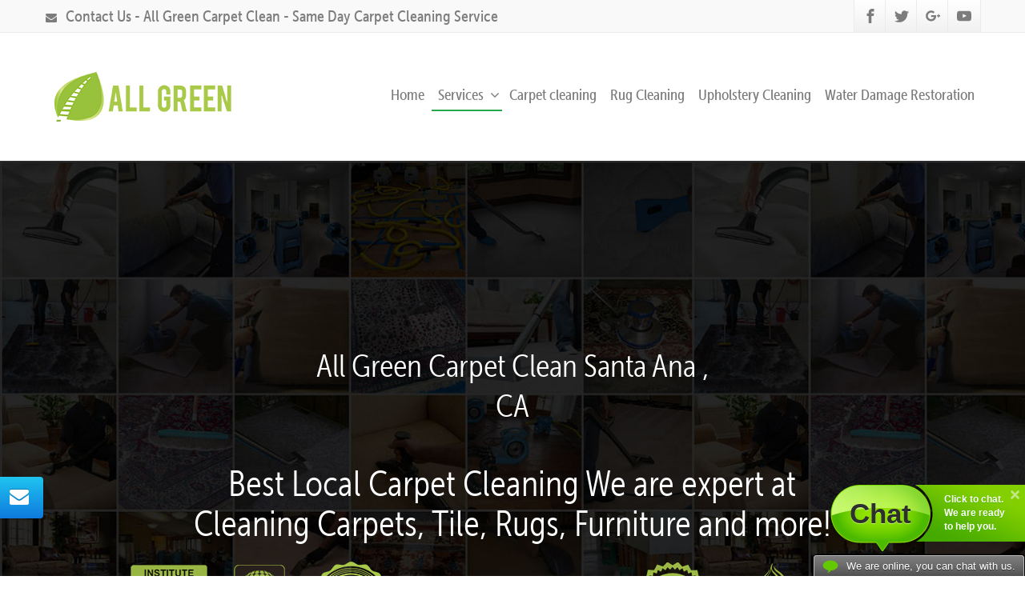

--- FILE ---
content_type: text/html; charset=UTF-8
request_url: https://allgreencarpetclean.com/california/santa-ana/water-damage-restoration-santa-ana/
body_size: 33711
content:
<!DOCTYPE html>
<!--[if lt IE 7]>      <html class="no-js html-loading wf-active ie old-browser lt-ie10 lt-ie9 lt-ie8 lt-ie7 responsive" itemscope="itemscope" itemtype="http://schema.org/WebPage" lang="en-US"> <![endif]-->
<!--[if IE 7]>         <html class="no-js html-loading wf-active ie old-browser ie7 lt-ie10 lt-ie9 lt-ie8 responsive" itemscope="itemscope" itemtype="http://schema.org/WebPage" lang="en-US"> <![endif]-->
<!--[if IE 8]>         <html class="no-js html-loading wf-active ie old-browser ie8 lt-ie10 lt-ie9 responsive" itemscope="itemscope" itemtype="http://schema.org/WebPage" lang="en-US"> <![endif]-->
<!--[if IE 9]>         <html class="no-js html-loading wf-active ie modern-browser ie9 lt-ie10 responsive" itemscope="itemscope" itemtype="http://schema.org/WebPage" lang="en-US"> <![endif]-->
<!--[if gt IE 9]><!--> <html class="no-js html-loading wf-active modern-browser responsive" itemscope="itemscope" itemtype="http://schema.org/WebPage" lang="en-US"> <!--<![endif]-->
<head>
<meta http-equiv="content-type" content="text/html; charset=UTF-8" />
<meta name="viewport" content="width=device-width, maximum-scale=1.0, minimum-scale=1.0">
<!-- W3TC-include-js-head -->
<!--[if IE 8]>
<meta http-equiv="X-UA-Compatible" content="IE=edge,chrome=1">
<![endif]-->
<title>Water Damage Restoration Santa Ana CA &#8211; All Green Carpet Clean</title>
<meta name='robots' content='max-image-preview:large' />
	<style>img:is([sizes="auto" i], [sizes^="auto," i]) { contain-intrinsic-size: 3000px 1500px }</style>
	<script type="text/javascript">function rgmkInitGoogleMaps(){window.rgmkGoogleMapsCallback=true;try{jQuery(document).trigger("rgmkGoogleMapsLoad")}catch(err){}}</script><link rel="alternate" type="application/rss+xml" title="All Green Carpet Clean &raquo; Feed" href="https://allgreencarpetclean.com/feed/" />
<script type="text/javascript">
/* <![CDATA[ */
window._wpemojiSettings = {"baseUrl":"https:\/\/s.w.org\/images\/core\/emoji\/16.0.1\/72x72\/","ext":".png","svgUrl":"https:\/\/s.w.org\/images\/core\/emoji\/16.0.1\/svg\/","svgExt":".svg","source":{"concatemoji":"https:\/\/allgreencarpetclean.com\/wp-includes\/js\/wp-emoji-release.min.js?ver=6.8.3"}};
/*! This file is auto-generated */
!function(s,n){var o,i,e;function c(e){try{var t={supportTests:e,timestamp:(new Date).valueOf()};sessionStorage.setItem(o,JSON.stringify(t))}catch(e){}}function p(e,t,n){e.clearRect(0,0,e.canvas.width,e.canvas.height),e.fillText(t,0,0);var t=new Uint32Array(e.getImageData(0,0,e.canvas.width,e.canvas.height).data),a=(e.clearRect(0,0,e.canvas.width,e.canvas.height),e.fillText(n,0,0),new Uint32Array(e.getImageData(0,0,e.canvas.width,e.canvas.height).data));return t.every(function(e,t){return e===a[t]})}function u(e,t){e.clearRect(0,0,e.canvas.width,e.canvas.height),e.fillText(t,0,0);for(var n=e.getImageData(16,16,1,1),a=0;a<n.data.length;a++)if(0!==n.data[a])return!1;return!0}function f(e,t,n,a){switch(t){case"flag":return n(e,"\ud83c\udff3\ufe0f\u200d\u26a7\ufe0f","\ud83c\udff3\ufe0f\u200b\u26a7\ufe0f")?!1:!n(e,"\ud83c\udde8\ud83c\uddf6","\ud83c\udde8\u200b\ud83c\uddf6")&&!n(e,"\ud83c\udff4\udb40\udc67\udb40\udc62\udb40\udc65\udb40\udc6e\udb40\udc67\udb40\udc7f","\ud83c\udff4\u200b\udb40\udc67\u200b\udb40\udc62\u200b\udb40\udc65\u200b\udb40\udc6e\u200b\udb40\udc67\u200b\udb40\udc7f");case"emoji":return!a(e,"\ud83e\udedf")}return!1}function g(e,t,n,a){var r="undefined"!=typeof WorkerGlobalScope&&self instanceof WorkerGlobalScope?new OffscreenCanvas(300,150):s.createElement("canvas"),o=r.getContext("2d",{willReadFrequently:!0}),i=(o.textBaseline="top",o.font="600 32px Arial",{});return e.forEach(function(e){i[e]=t(o,e,n,a)}),i}function t(e){var t=s.createElement("script");t.src=e,t.defer=!0,s.head.appendChild(t)}"undefined"!=typeof Promise&&(o="wpEmojiSettingsSupports",i=["flag","emoji"],n.supports={everything:!0,everythingExceptFlag:!0},e=new Promise(function(e){s.addEventListener("DOMContentLoaded",e,{once:!0})}),new Promise(function(t){var n=function(){try{var e=JSON.parse(sessionStorage.getItem(o));if("object"==typeof e&&"number"==typeof e.timestamp&&(new Date).valueOf()<e.timestamp+604800&&"object"==typeof e.supportTests)return e.supportTests}catch(e){}return null}();if(!n){if("undefined"!=typeof Worker&&"undefined"!=typeof OffscreenCanvas&&"undefined"!=typeof URL&&URL.createObjectURL&&"undefined"!=typeof Blob)try{var e="postMessage("+g.toString()+"("+[JSON.stringify(i),f.toString(),p.toString(),u.toString()].join(",")+"));",a=new Blob([e],{type:"text/javascript"}),r=new Worker(URL.createObjectURL(a),{name:"wpTestEmojiSupports"});return void(r.onmessage=function(e){c(n=e.data),r.terminate(),t(n)})}catch(e){}c(n=g(i,f,p,u))}t(n)}).then(function(e){for(var t in e)n.supports[t]=e[t],n.supports.everything=n.supports.everything&&n.supports[t],"flag"!==t&&(n.supports.everythingExceptFlag=n.supports.everythingExceptFlag&&n.supports[t]);n.supports.everythingExceptFlag=n.supports.everythingExceptFlag&&!n.supports.flag,n.DOMReady=!1,n.readyCallback=function(){n.DOMReady=!0}}).then(function(){return e}).then(function(){var e;n.supports.everything||(n.readyCallback(),(e=n.source||{}).concatemoji?t(e.concatemoji):e.wpemoji&&e.twemoji&&(t(e.twemoji),t(e.wpemoji)))}))}((window,document),window._wpemojiSettings);
/* ]]> */
</script>
<script src="//use.typekit.net/agk6vom.js"></script>
<script>try{Typekit.load();}catch(e){}</script><link rel='stylesheet' id='vc_extensions_cqbundle_adminicon-css' href='https://allgreencarpetclean.com/wp-content/plugins/vc-extensions-bundle/css/admin_icon.css?ver=6.8.3' type='text/css' media='all' />
<style id='wp-emoji-styles-inline-css' type='text/css'>

	img.wp-smiley, img.emoji {
		display: inline !important;
		border: none !important;
		box-shadow: none !important;
		height: 1em !important;
		width: 1em !important;
		margin: 0 0.07em !important;
		vertical-align: -0.1em !important;
		background: none !important;
		padding: 0 !important;
	}
</style>
<link rel='stylesheet' id='wp-block-library-css' href='https://allgreencarpetclean.com/wp-includes/css/dist/block-library/style.min.css?ver=6.8.3' type='text/css' media='all' />
<style id='wp-block-library-theme-inline-css' type='text/css'>
.wp-block-audio :where(figcaption){color:#555;font-size:13px;text-align:center}.is-dark-theme .wp-block-audio :where(figcaption){color:#ffffffa6}.wp-block-audio{margin:0 0 1em}.wp-block-code{border:1px solid #ccc;border-radius:4px;font-family:Menlo,Consolas,monaco,monospace;padding:.8em 1em}.wp-block-embed :where(figcaption){color:#555;font-size:13px;text-align:center}.is-dark-theme .wp-block-embed :where(figcaption){color:#ffffffa6}.wp-block-embed{margin:0 0 1em}.blocks-gallery-caption{color:#555;font-size:13px;text-align:center}.is-dark-theme .blocks-gallery-caption{color:#ffffffa6}:root :where(.wp-block-image figcaption){color:#555;font-size:13px;text-align:center}.is-dark-theme :root :where(.wp-block-image figcaption){color:#ffffffa6}.wp-block-image{margin:0 0 1em}.wp-block-pullquote{border-bottom:4px solid;border-top:4px solid;color:currentColor;margin-bottom:1.75em}.wp-block-pullquote cite,.wp-block-pullquote footer,.wp-block-pullquote__citation{color:currentColor;font-size:.8125em;font-style:normal;text-transform:uppercase}.wp-block-quote{border-left:.25em solid;margin:0 0 1.75em;padding-left:1em}.wp-block-quote cite,.wp-block-quote footer{color:currentColor;font-size:.8125em;font-style:normal;position:relative}.wp-block-quote:where(.has-text-align-right){border-left:none;border-right:.25em solid;padding-left:0;padding-right:1em}.wp-block-quote:where(.has-text-align-center){border:none;padding-left:0}.wp-block-quote.is-large,.wp-block-quote.is-style-large,.wp-block-quote:where(.is-style-plain){border:none}.wp-block-search .wp-block-search__label{font-weight:700}.wp-block-search__button{border:1px solid #ccc;padding:.375em .625em}:where(.wp-block-group.has-background){padding:1.25em 2.375em}.wp-block-separator.has-css-opacity{opacity:.4}.wp-block-separator{border:none;border-bottom:2px solid;margin-left:auto;margin-right:auto}.wp-block-separator.has-alpha-channel-opacity{opacity:1}.wp-block-separator:not(.is-style-wide):not(.is-style-dots){width:100px}.wp-block-separator.has-background:not(.is-style-dots){border-bottom:none;height:1px}.wp-block-separator.has-background:not(.is-style-wide):not(.is-style-dots){height:2px}.wp-block-table{margin:0 0 1em}.wp-block-table td,.wp-block-table th{word-break:normal}.wp-block-table :where(figcaption){color:#555;font-size:13px;text-align:center}.is-dark-theme .wp-block-table :where(figcaption){color:#ffffffa6}.wp-block-video :where(figcaption){color:#555;font-size:13px;text-align:center}.is-dark-theme .wp-block-video :where(figcaption){color:#ffffffa6}.wp-block-video{margin:0 0 1em}:root :where(.wp-block-template-part.has-background){margin-bottom:0;margin-top:0;padding:1.25em 2.375em}
</style>
<style id='classic-theme-styles-inline-css' type='text/css'>
/*! This file is auto-generated */
.wp-block-button__link{color:#fff;background-color:#32373c;border-radius:9999px;box-shadow:none;text-decoration:none;padding:calc(.667em + 2px) calc(1.333em + 2px);font-size:1.125em}.wp-block-file__button{background:#32373c;color:#fff;text-decoration:none}
</style>
<style id='global-styles-inline-css' type='text/css'>
:root{--wp--preset--aspect-ratio--square: 1;--wp--preset--aspect-ratio--4-3: 4/3;--wp--preset--aspect-ratio--3-4: 3/4;--wp--preset--aspect-ratio--3-2: 3/2;--wp--preset--aspect-ratio--2-3: 2/3;--wp--preset--aspect-ratio--16-9: 16/9;--wp--preset--aspect-ratio--9-16: 9/16;--wp--preset--color--black: #000000;--wp--preset--color--cyan-bluish-gray: #abb8c3;--wp--preset--color--white: #ffffff;--wp--preset--color--pale-pink: #f78da7;--wp--preset--color--vivid-red: #cf2e2e;--wp--preset--color--luminous-vivid-orange: #ff6900;--wp--preset--color--luminous-vivid-amber: #fcb900;--wp--preset--color--light-green-cyan: #7bdcb5;--wp--preset--color--vivid-green-cyan: #00d084;--wp--preset--color--pale-cyan-blue: #8ed1fc;--wp--preset--color--vivid-cyan-blue: #0693e3;--wp--preset--color--vivid-purple: #9b51e0;--wp--preset--gradient--vivid-cyan-blue-to-vivid-purple: linear-gradient(135deg,rgba(6,147,227,1) 0%,rgb(155,81,224) 100%);--wp--preset--gradient--light-green-cyan-to-vivid-green-cyan: linear-gradient(135deg,rgb(122,220,180) 0%,rgb(0,208,130) 100%);--wp--preset--gradient--luminous-vivid-amber-to-luminous-vivid-orange: linear-gradient(135deg,rgba(252,185,0,1) 0%,rgba(255,105,0,1) 100%);--wp--preset--gradient--luminous-vivid-orange-to-vivid-red: linear-gradient(135deg,rgba(255,105,0,1) 0%,rgb(207,46,46) 100%);--wp--preset--gradient--very-light-gray-to-cyan-bluish-gray: linear-gradient(135deg,rgb(238,238,238) 0%,rgb(169,184,195) 100%);--wp--preset--gradient--cool-to-warm-spectrum: linear-gradient(135deg,rgb(74,234,220) 0%,rgb(151,120,209) 20%,rgb(207,42,186) 40%,rgb(238,44,130) 60%,rgb(251,105,98) 80%,rgb(254,248,76) 100%);--wp--preset--gradient--blush-light-purple: linear-gradient(135deg,rgb(255,206,236) 0%,rgb(152,150,240) 100%);--wp--preset--gradient--blush-bordeaux: linear-gradient(135deg,rgb(254,205,165) 0%,rgb(254,45,45) 50%,rgb(107,0,62) 100%);--wp--preset--gradient--luminous-dusk: linear-gradient(135deg,rgb(255,203,112) 0%,rgb(199,81,192) 50%,rgb(65,88,208) 100%);--wp--preset--gradient--pale-ocean: linear-gradient(135deg,rgb(255,245,203) 0%,rgb(182,227,212) 50%,rgb(51,167,181) 100%);--wp--preset--gradient--electric-grass: linear-gradient(135deg,rgb(202,248,128) 0%,rgb(113,206,126) 100%);--wp--preset--gradient--midnight: linear-gradient(135deg,rgb(2,3,129) 0%,rgb(40,116,252) 100%);--wp--preset--font-size--small: 13px;--wp--preset--font-size--medium: 20px;--wp--preset--font-size--large: 36px;--wp--preset--font-size--x-large: 42px;--wp--preset--spacing--20: 0.44rem;--wp--preset--spacing--30: 0.67rem;--wp--preset--spacing--40: 1rem;--wp--preset--spacing--50: 1.5rem;--wp--preset--spacing--60: 2.25rem;--wp--preset--spacing--70: 3.38rem;--wp--preset--spacing--80: 5.06rem;--wp--preset--shadow--natural: 6px 6px 9px rgba(0, 0, 0, 0.2);--wp--preset--shadow--deep: 12px 12px 50px rgba(0, 0, 0, 0.4);--wp--preset--shadow--sharp: 6px 6px 0px rgba(0, 0, 0, 0.2);--wp--preset--shadow--outlined: 6px 6px 0px -3px rgba(255, 255, 255, 1), 6px 6px rgba(0, 0, 0, 1);--wp--preset--shadow--crisp: 6px 6px 0px rgba(0, 0, 0, 1);}:where(.is-layout-flex){gap: 0.5em;}:where(.is-layout-grid){gap: 0.5em;}body .is-layout-flex{display: flex;}.is-layout-flex{flex-wrap: wrap;align-items: center;}.is-layout-flex > :is(*, div){margin: 0;}body .is-layout-grid{display: grid;}.is-layout-grid > :is(*, div){margin: 0;}:where(.wp-block-columns.is-layout-flex){gap: 2em;}:where(.wp-block-columns.is-layout-grid){gap: 2em;}:where(.wp-block-post-template.is-layout-flex){gap: 1.25em;}:where(.wp-block-post-template.is-layout-grid){gap: 1.25em;}.has-black-color{color: var(--wp--preset--color--black) !important;}.has-cyan-bluish-gray-color{color: var(--wp--preset--color--cyan-bluish-gray) !important;}.has-white-color{color: var(--wp--preset--color--white) !important;}.has-pale-pink-color{color: var(--wp--preset--color--pale-pink) !important;}.has-vivid-red-color{color: var(--wp--preset--color--vivid-red) !important;}.has-luminous-vivid-orange-color{color: var(--wp--preset--color--luminous-vivid-orange) !important;}.has-luminous-vivid-amber-color{color: var(--wp--preset--color--luminous-vivid-amber) !important;}.has-light-green-cyan-color{color: var(--wp--preset--color--light-green-cyan) !important;}.has-vivid-green-cyan-color{color: var(--wp--preset--color--vivid-green-cyan) !important;}.has-pale-cyan-blue-color{color: var(--wp--preset--color--pale-cyan-blue) !important;}.has-vivid-cyan-blue-color{color: var(--wp--preset--color--vivid-cyan-blue) !important;}.has-vivid-purple-color{color: var(--wp--preset--color--vivid-purple) !important;}.has-black-background-color{background-color: var(--wp--preset--color--black) !important;}.has-cyan-bluish-gray-background-color{background-color: var(--wp--preset--color--cyan-bluish-gray) !important;}.has-white-background-color{background-color: var(--wp--preset--color--white) !important;}.has-pale-pink-background-color{background-color: var(--wp--preset--color--pale-pink) !important;}.has-vivid-red-background-color{background-color: var(--wp--preset--color--vivid-red) !important;}.has-luminous-vivid-orange-background-color{background-color: var(--wp--preset--color--luminous-vivid-orange) !important;}.has-luminous-vivid-amber-background-color{background-color: var(--wp--preset--color--luminous-vivid-amber) !important;}.has-light-green-cyan-background-color{background-color: var(--wp--preset--color--light-green-cyan) !important;}.has-vivid-green-cyan-background-color{background-color: var(--wp--preset--color--vivid-green-cyan) !important;}.has-pale-cyan-blue-background-color{background-color: var(--wp--preset--color--pale-cyan-blue) !important;}.has-vivid-cyan-blue-background-color{background-color: var(--wp--preset--color--vivid-cyan-blue) !important;}.has-vivid-purple-background-color{background-color: var(--wp--preset--color--vivid-purple) !important;}.has-black-border-color{border-color: var(--wp--preset--color--black) !important;}.has-cyan-bluish-gray-border-color{border-color: var(--wp--preset--color--cyan-bluish-gray) !important;}.has-white-border-color{border-color: var(--wp--preset--color--white) !important;}.has-pale-pink-border-color{border-color: var(--wp--preset--color--pale-pink) !important;}.has-vivid-red-border-color{border-color: var(--wp--preset--color--vivid-red) !important;}.has-luminous-vivid-orange-border-color{border-color: var(--wp--preset--color--luminous-vivid-orange) !important;}.has-luminous-vivid-amber-border-color{border-color: var(--wp--preset--color--luminous-vivid-amber) !important;}.has-light-green-cyan-border-color{border-color: var(--wp--preset--color--light-green-cyan) !important;}.has-vivid-green-cyan-border-color{border-color: var(--wp--preset--color--vivid-green-cyan) !important;}.has-pale-cyan-blue-border-color{border-color: var(--wp--preset--color--pale-cyan-blue) !important;}.has-vivid-cyan-blue-border-color{border-color: var(--wp--preset--color--vivid-cyan-blue) !important;}.has-vivid-purple-border-color{border-color: var(--wp--preset--color--vivid-purple) !important;}.has-vivid-cyan-blue-to-vivid-purple-gradient-background{background: var(--wp--preset--gradient--vivid-cyan-blue-to-vivid-purple) !important;}.has-light-green-cyan-to-vivid-green-cyan-gradient-background{background: var(--wp--preset--gradient--light-green-cyan-to-vivid-green-cyan) !important;}.has-luminous-vivid-amber-to-luminous-vivid-orange-gradient-background{background: var(--wp--preset--gradient--luminous-vivid-amber-to-luminous-vivid-orange) !important;}.has-luminous-vivid-orange-to-vivid-red-gradient-background{background: var(--wp--preset--gradient--luminous-vivid-orange-to-vivid-red) !important;}.has-very-light-gray-to-cyan-bluish-gray-gradient-background{background: var(--wp--preset--gradient--very-light-gray-to-cyan-bluish-gray) !important;}.has-cool-to-warm-spectrum-gradient-background{background: var(--wp--preset--gradient--cool-to-warm-spectrum) !important;}.has-blush-light-purple-gradient-background{background: var(--wp--preset--gradient--blush-light-purple) !important;}.has-blush-bordeaux-gradient-background{background: var(--wp--preset--gradient--blush-bordeaux) !important;}.has-luminous-dusk-gradient-background{background: var(--wp--preset--gradient--luminous-dusk) !important;}.has-pale-ocean-gradient-background{background: var(--wp--preset--gradient--pale-ocean) !important;}.has-electric-grass-gradient-background{background: var(--wp--preset--gradient--electric-grass) !important;}.has-midnight-gradient-background{background: var(--wp--preset--gradient--midnight) !important;}.has-small-font-size{font-size: var(--wp--preset--font-size--small) !important;}.has-medium-font-size{font-size: var(--wp--preset--font-size--medium) !important;}.has-large-font-size{font-size: var(--wp--preset--font-size--large) !important;}.has-x-large-font-size{font-size: var(--wp--preset--font-size--x-large) !important;}
:where(.wp-block-post-template.is-layout-flex){gap: 1.25em;}:where(.wp-block-post-template.is-layout-grid){gap: 1.25em;}
:where(.wp-block-columns.is-layout-flex){gap: 2em;}:where(.wp-block-columns.is-layout-grid){gap: 2em;}
:root :where(.wp-block-pullquote){font-size: 1.5em;line-height: 1.6;}
</style>
<link rel='stylesheet' id='contact-form-7-css' href='https://allgreencarpetclean.com/wp-content/plugins/contact-form-7/includes/css/styles.css?ver=6.1.3' type='text/css' media='all' />
<link rel='stylesheet' id='sp-testimonial-swiper-css' href='https://allgreencarpetclean.com/wp-content/plugins/testimonial-free/src/Frontend/assets/css/swiper.min.css?ver=3.1.11' type='text/css' media='all' />
<link rel='stylesheet' id='tfree-font-awesome-css' href='https://allgreencarpetclean.com/wp-content/plugins/testimonial-free/src/Frontend/assets/css/font-awesome.min.css?ver=3.1.11' type='text/css' media='all' />
<link rel='stylesheet' id='tfree-deprecated-style-css' href='https://allgreencarpetclean.com/wp-content/plugins/testimonial-free/src/Frontend/assets/css/deprecated-style.min.css?ver=3.1.11' type='text/css' media='all' />
<link rel='stylesheet' id='tfree-style-css' href='https://allgreencarpetclean.com/wp-content/plugins/testimonial-free/src/Frontend/assets/css/style.min.css?ver=3.1.11' type='text/css' media='all' />
<style id='tfree-style-inline-css' type='text/css'>
#sp-testimonial-free-wrapper-48443 .sp-testimonial-free-section .sp-testimonial-client-rating{ display: inline-flex; gap: 2px;}#sp-testimonial-free-wrapper-48443 .sp-testimonial-free-section .sp-testimonial-client-rating i.fa{ color: #f3bb00; font-size: 19px;}#sp-testimonial-free-wrapper-48443 .sp-testimonial-free-section .sp-testimonial-client-rating i.fa-star{color: #f3bb00;}#sp-testimonial-free-wrapper-48443 .sp-testimonial-free-section .sp-testimonial-client-designation{color: #444444;}#sp-testimonial-free-wrapper-48443 .sp-testimonial-free-section .sp-testimonial-client-name{color: #333333;}#sp-testimonial-free-wrapper-48443 .sp-testimonial-free-section .sp-testimonial-client-testimonial{color: #333333;}#sp-testimonial-free-wrapper-48443 .sp-testimonial-free-section .sp-testimonial-title .sp-testimonial-post-title{color: #333333;}#sp-testimonial-free-wrapper-48443 .sp-testimonial-free {background : transparent;border: 1px solid transparent;border-radius: 0px;}
</style>
<link rel='stylesheet' id='js_composer_front-css' href='https://allgreencarpetclean.com/wp-content/plugins/js_composer/assets/css/js_composer.min.css?ver=7.7.2' type='text/css' media='all' />
<link rel='stylesheet' id='bsf-Defaults-css' href='https://allgreencarpetclean.com/wp-content/uploads/smile_fonts/Defaults/Defaults.css?ver=3.21.1' type='text/css' media='all' />
<link rel='stylesheet' id='ultimate-vc-addons-style-css' href='https://allgreencarpetclean.com/wp-content/plugins/Ultimate_VC_Addons/assets/min-css/style.min.css?ver=3.21.1' type='text/css' media='all' />
<link rel='stylesheet' id='ultimate-vc-addons-animate-css' href='https://allgreencarpetclean.com/wp-content/plugins/Ultimate_VC_Addons/assets/min-css/animate.min.css?ver=3.21.1' type='text/css' media='all' />
<link rel='stylesheet' id='ultimate-vc-addons-stats-counter-style-css' href='https://allgreencarpetclean.com/wp-content/plugins/Ultimate_VC_Addons/assets/min-css/stats-counter.min.css?ver=3.21.1' type='text/css' media='all' />
<link rel='stylesheet' id='wp-add-custom-css-css' href='https://allgreencarpetclean.com?display_custom_css=css&#038;ver=6.8.3' type='text/css' media='all' />
<link rel='stylesheet' id='hm_custom_css-css' href='https://allgreencarpetclean.com/wp-content/uploads/hm_custom_css_js/custom.css?ver=1' type='text/css' media='all' />
<link rel='stylesheet' id='theme-frontend-style-css' href='https://allgreencarpetclean.com/wp-content/themes/envision/lib/css/style.min.css?ver=3.7.0' type='text/css' media='all' />
<link rel='stylesheet' id='theme-bootstrap-responsive-1170-css' href='https://allgreencarpetclean.com/wp-content/themes/envision/lib/css/bootstrap-responsive-1170.min.css?ver=3.7.0' type='text/css' media='all' />
<link rel='stylesheet' id='theme-fontawesome-css' href='https://allgreencarpetclean.com/wp-content/themes/envision/includes/modules/module.fontawesome/source/css/font-awesome.min.css?ver=3.7.0' type='text/css' media='all' />
<link rel='stylesheet' id='theme-icomoon-css' href='https://allgreencarpetclean.com/wp-content/themes/envision/includes/modules/module.icomoon/source/css/icomoon.css?ver=3.7.0' type='text/css' media='all' />
<link rel='stylesheet' id='theme-skin' href='https://allgreencarpetclean.com/wp-content/uploads/Green-Skin_df0f200c948e078d1f6a68f240c8e0cf.css?eQQIDR1s7y' type='text/css' media='all'/>
<script type='text/javascript'>
var CloudFwOp = {"themeurl":"https:\/\/allgreencarpetclean.com\/wp-content\/themes\/envision","ajaxUrl":"https:\/\/allgreencarpetclean.com\/wp-admin\/admin-ajax.php","device":"widescreen","RTL":false,"SSL":true,"protocol":"https","responsive":true,"lang":"en-US","sticky_header":true,"header_overlapping":false,"navigation_event":"hover","sticky_header_offset":0,"nav_hover_delay":"10","uniform_elements":true,"disable_prettyphoto_on_mobile":true,"text_close":"Close","gallery_overlay_opacity":"0.9"};
</script>
<script type="text/javascript" src="https://allgreencarpetclean.com/wp-includes/js/jquery/jquery.min.js?ver=3.7.1" id="jquery-core-js"></script>
<script type="text/javascript" src="https://allgreencarpetclean.com/wp-includes/js/jquery/jquery-migrate.min.js?ver=3.4.1" id="jquery-migrate-js"></script>
<script type="text/javascript" src="https://allgreencarpetclean.com/wp-content/plugins/Ultimate_VC_Addons/assets/min-js/ultimate-params.min.js?ver=3.21.1" id="ultimate-vc-addons-params-js"></script>
<script type="text/javascript" src="https://allgreencarpetclean.com/wp-content/plugins/Ultimate_VC_Addons/assets/min-js/custom.min.js?ver=3.21.1" id="ultimate-vc-addons-custom-js"></script>
<script type="text/javascript" src="https://allgreencarpetclean.com/wp-content/plugins/Ultimate_VC_Addons/assets/min-js/jquery-appear.min.js?ver=3.21.1" id="ultimate-vc-addons-appear-js"></script>
<script type="text/javascript" src="https://allgreencarpetclean.com/wp-content/plugins/Ultimate_VC_Addons/assets/min-js/countUp.min.js?ver=3.21.1" id="ultimate-vc-addons-stats-counter-js-js"></script>
<script></script><link rel="https://api.w.org/" href="https://allgreencarpetclean.com/wp-json/" /><link rel="alternate" title="JSON" type="application/json" href="https://allgreencarpetclean.com/wp-json/wp/v2/pages/44105" /><link rel="EditURI" type="application/rsd+xml" title="RSD" href="https://allgreencarpetclean.com/xmlrpc.php?rsd" />
<link rel="canonical" href="https://allgreencarpetclean.com/california/santa-ana/water-damage-restoration-santa-ana/" />
<link rel='shortlink' href='https://allgreencarpetclean.com/?p=44105' />
<link rel="alternate" title="oEmbed (JSON)" type="application/json+oembed" href="https://allgreencarpetclean.com/wp-json/oembed/1.0/embed?url=https%3A%2F%2Fallgreencarpetclean.com%2Fcalifornia%2Fsanta-ana%2Fwater-damage-restoration-santa-ana%2F" />
<link rel="alternate" title="oEmbed (XML)" type="text/xml+oembed" href="https://allgreencarpetclean.com/wp-json/oembed/1.0/embed?url=https%3A%2F%2Fallgreencarpetclean.com%2Fcalifornia%2Fsanta-ana%2Fwater-damage-restoration-santa-ana%2F&#038;format=xml" />
<!-- HFCM by 99 Robots - Snippet # 2: MicrosoftClarity-SE-11Sept -->
<script type="text/javascript"> (function(c,l,a,r,i,t,y){ c[a]=c[a]||function(){(c[a].q=c[a].q||[]).push(arguments)}; t=l.createElement(r);t.async=1;t.src="https://www.clarity.ms/tag/"+i; y=l.getElementsByTagName(r)[0];y.parentNode.insertBefore(t,y); })(window, document, "clarity", "script", "irkmowfhox"); </script>
<!-- /end HFCM by 99 Robots -->
<!-- HFCM by 99 Robots - Snippet # 3: G-Tag -->
<!-- Google tag (gtag.js) -->
<script async src="https://www.googletagmanager.com/gtag/js?id=AW-707870210"></script>
<script>
  window.dataLayer = window.dataLayer || [];
  function gtag(){dataLayer.push(arguments);}
  gtag('js', new Date());

  gtag('config', 'AW-707870210');
</script>

<!-- /end HFCM by 99 Robots -->
<!-- HFCM by 99 Robots - Snippet # 4: GSC -->
<meta name="google-site-verification" content="gnhkOvmWXr1MUBhmXoLVQebKZoyW7Q1fKgursKhtgRg" />
<!-- /end HFCM by 99 Robots -->
<!-- HFCM by 99 Robots - Snippet # 6: G-Tag -->
<!-- Google tag (gtag.js) -->
<script async src="https://www.googletagmanager.com/gtag/js?id=G-P0GWCE62XY"></script>
<script>
  window.dataLayer = window.dataLayer || [];
  function gtag(){dataLayer.push(arguments);}
  gtag('js', new Date());

  gtag('config', 'G-P0GWCE62XY');
</script>
<!-- /end HFCM by 99 Robots -->
<!-- HFCM by 99 Robots - Snippet # 7: Hide section on dryer vent pages -->
<script>
document.addEventListener('DOMContentLoaded', function() {
    // Check if the URL contains 'dryer-vent-cleaning'
    if (window.location.href.indexOf('dryer-vent-cleaning') !== -1) {
        // Get all elements with the class you want to hide
        var elements = document.getElementsByClassName('servicessection');
        
        // Loop through all elements and hide them
        for (var i = 0; i < elements.length; i++) {
            elements[i].style.display = 'none';
        }
    }
});
</script>
<script>
document.addEventListener('DOMContentLoaded', function() {
    // Check if the URL contains 'dryer-vent-cleaning'
    if (window.location.href.indexOf('chimney-cleaning') !== -1) {
        // Get all elements with the class you want to hide
        var elements = document.getElementsByClassName('servicessection');
        
        // Loop through all elements and hide them
        for (var i = 0; i < elements.length; i++) {
            elements[i].style.display = 'none';
        }
    }
});
</script>
<!-- /end HFCM by 99 Robots -->
<meta name="generator" content="Elementor 3.33.4; features: e_font_icon_svg, additional_custom_breakpoints; settings: css_print_method-external, google_font-enabled, font_display-swap">
			<style>
				.e-con.e-parent:nth-of-type(n+4):not(.e-lazyloaded):not(.e-no-lazyload),
				.e-con.e-parent:nth-of-type(n+4):not(.e-lazyloaded):not(.e-no-lazyload) * {
					background-image: none !important;
				}
				@media screen and (max-height: 1024px) {
					.e-con.e-parent:nth-of-type(n+3):not(.e-lazyloaded):not(.e-no-lazyload),
					.e-con.e-parent:nth-of-type(n+3):not(.e-lazyloaded):not(.e-no-lazyload) * {
						background-image: none !important;
					}
				}
				@media screen and (max-height: 640px) {
					.e-con.e-parent:nth-of-type(n+2):not(.e-lazyloaded):not(.e-no-lazyload),
					.e-con.e-parent:nth-of-type(n+2):not(.e-lazyloaded):not(.e-no-lazyload) * {
						background-image: none !important;
					}
				}
			</style>
			<meta name="generator" content="Powered by WPBakery Page Builder - drag and drop page builder for WordPress."/>
<style data-type="vc_custom-css">div#page-content {
    background-image: url(https://allgreencarpetclean.com/wp-content/uploads/bg-1.jpg);
    background-repeat: repeat-y;
    background-position: center center;
}

.whitetext p     { color: white !important; }
.whitetext span  { color: white !important; }
.whitetext ul li { color: white !important; }
.whitetext h1    { color: white !important; }
.whitetext h2    { color: white !important; }
.whitetext h3    { color: white !important; }
.whitetext h4    { color: white !important; }
.whitetext h5    { color: white !important; }
.whitetext       { color: white !important; }


.borderrightleft {
    border-right: 2px dashed #e3e3e3;
    border-left: 2px dashed #e3e3e3;
}

.upb_bg_overlay_pattern {
    opacity: 0.9 !important;
    background-color: #8fb13d;
    background-size: 0px !important;
}

@media(max-width:767px){
.borderrightleft {
    border-right: 0px dashed #e3e3e3;
    border-left: 0px dashed #e3e3e3;
}	
}

.ctabtn span {
    color: white;
    font-size: 35px;
}

.ctabtn {
    background: #91b42a;
    padding: 20px;
    text-align: center;
    display: inline-block;
    margin: 0 auto;
    border-radius: 6px;
}

.testimonialbg {
    background-image: url(https://allgreencarpetclean.com/wp-content/uploads/tesimonial-bg.jpg);
    background-repeat: no-repeat;
    background-position: top center;
    background-size: cover;
}


.expertsection .wpb_single_image.wpb_content_element.vc_align_center {
    margin-bottom: 0px;
}

span.visible-desktop {
    display: none !important;
}

div#page-content {
    padding: 0px !important;
}

#page-content p {
    font-size: 20px;
    font-weight: 400;
}


.serviceboxfour {
    border-radius: 10px;
    box-shadow: 0px 20px 50px #d6dee4;
    min-height: 485px;
    background: white;
}

.serviceboxfour p {
    padding: 21px;
    font-size: 18px !important;
}

.serviceboxfour img {
    border-radius: 10px 10px 0px 0px;
}

.serviceboxfour h3 {
    padding-bottom: 0px !important;
    margin-bottom: 0px !important;
    margin-top: 20px !important;
    font-size: 23px !important;
}

.testimonial_group .testimonial {
    text-align: center;

}

.testimonial .read_more {
    font-size: 13px;
}

.rr_review_text span {
    font-size: 20px !important;
    font-weight: 400;
    color: #595858;
}</style><link rel="shortcut icon" href="https://allgreencarpetclean.com/wp-content/uploads/2015/07/favicon1.png" />
<link rel='stylesheet' id='elementor-frontend-css' href='https://allgreencarpetclean.com/wp-content/plugins/elementor/assets/css/frontend.min.css?ver=3.33.4' type='text/css' media='all' />
<link rel='stylesheet' id='elementor-post-50695-css' href='https://allgreencarpetclean.com/wp-content/uploads/elementor/css/post-50695.css?ver=1768711260' type='text/css' media='all' />
<link rel='stylesheet' id='widget-heading-css' href='https://allgreencarpetclean.com/wp-content/plugins/elementor/assets/css/widget-heading.min.css?ver=3.33.4' type='text/css' media='all' />
<link rel='stylesheet' id='widget-image-css' href='https://allgreencarpetclean.com/wp-content/plugins/elementor/assets/css/widget-image.min.css?ver=3.33.4' type='text/css' media='all' />
<link rel='stylesheet' id='vc_animate-css-css' href='https://allgreencarpetclean.com/wp-content/plugins/js_composer/assets/lib/vendor/node_modules/animate.css/animate.min.css?ver=7.7.2' type='text/css' media='all' />
<link rel='stylesheet' id='elementor-post-48580-css' href='https://allgreencarpetclean.com/wp-content/uploads/elementor/css/post-48580.css?ver=1768711219' type='text/css' media='all' />
<link rel='stylesheet' id='elementor-gf-local-roboto-css' href='https://allgreencarpetclean.com/wp-content/uploads/elementor/google-fonts/css/roboto.css?ver=1742244854' type='text/css' media='all' />
<link rel='stylesheet' id='elementor-gf-local-robotoslab-css' href='https://allgreencarpetclean.com/wp-content/uploads/elementor/google-fonts/css/robotoslab.css?ver=1742244856' type='text/css' media='all' />

<style id="dynamic-css" type="text/css">@media ( min-width: 979px ) { .modern-browser #header-container.stuck #logo img {height: 30px;  margin-top: 20px !important;  margin-bottom: 20px !important;}  }html #socialbar-1 .ui-socialbar-svg {background-color:#2b2b2b; background-image: none ;} </style>

<style id="custom-css" type="text/css">@media screen and (max-width: 768px) {
    h1{ font-size:24px !important;
          margin-left:10px !important;
    }
}

#header-navigation>li.top-level-item>a {
    padding: 18px 8px 8px!important;
    }</style><div id='laPlaceholder1'></div> 
<script type="text/javascript"> 
(function(d,t) { 
var script = d.createElement(t); script.id = 'la_x2s6df8d'; script.async = true; 
script.src = '//allgreen.ladesk.com/scripts/track.js'; 
var placeholder = document.getElementById('
laPlaceholder1'); 
placeholder.parentNode.insertBefore(script, placeholder); 
placeholder.parentNode.removeChild(placeholder); 
})(document, 'script');
</script>
        
        
<div id='laPlaceholder'></div> 
<script type="text/javascript"> 
(function(d,t) { 
var script = d.createElement(t); script.id = 'la_x2s6df8d'; script.async = true; 
script.src = '//allgreen.ladesk.com/scripts/track.js'; 
var image = d.createElement('img'); script.async = true; 
image.src = '//allgreen.ladesk.com/scripts/pix.gif'; 
image.style.position = 'absolute'; 
script.onload = script.onreadystatechange = function() { 
var rs = this.readyState; if (rs && (rs != 'complete') && (rs != 'loaded')) return; 
LiveAgentTracker.createButton('3d553f92', this); 
}; 
var placeholder = document.getElementById('laPlaceholder'); 
placeholder.parentNode.insertBefore(script, placeholder); 
placeholder.parentNode.insertBefore(image, placeholder); 
placeholder.parentNode.removeChild(placeholder); 
})(document, 'script'); 
</script>
<script type="text/javascript" src="//widget.trustpilot.com/bootstrap/v5/tp.widget.sync.bootstrap.min.js"></script>

<!-- Facebook Pixel Code -->
<script>
!function(f,b,e,v,n,t,s){if(f.fbq)return;n=f.fbq=function(){n.callMethod?
n.callMethod.apply(n,arguments):n.queue.push(arguments)};if(!f._fbq)f._fbq=n;
n.push=n;n.loaded=!0;n.version='2.0';n.queue=[];t=b.createElement(e);t.async=!0;
t.src=v;s=b.getElementsByTagName(e)[0];s.parentNode.insertBefore(t,s)}(window,
document,'script','//connect.facebook.net/en_US/fbevents.js');

fbq('init', '1222113411193679');
fbq('track', "PageView");</script>
<noscript><img height="1" width="1" style="display:none"
src="https://www.facebook.com/tr?id=1222113411193679&ev=PageView&noscript=1"
/></noscript>
<!-- End Facebook Pixel Code --><style type="text/css" data-type="vc_shortcodes-custom-css">.vc_custom_1524064760099{margin-bottom: 0px !important;border-bottom-width: 0px !important;padding-top: 75px !important;padding-bottom: 0px !important;}.vc_custom_1524064708304{margin-top: 0px !important;margin-bottom: 0px !important;border-top-width: 0px !important;border-bottom-width: 0px !important;padding-top: 0px !important;padding-bottom: 0px !important;background-color: #f4f4f4 !important;}.vc_custom_1524066425119{margin-top: 0px !important;border-top-width: 0px !important;padding-top: 0px !important;}.vc_custom_1524073894666{margin-top: 0px !important;margin-bottom: 0px !important;border-top-width: 0px !important;border-bottom-width: 0px !important;padding-top: 0px !important;padding-bottom: 0px !important;}.vc_custom_1524079773807{background-color: #8fb13d !important;background-position: center !important;background-repeat: no-repeat !important;background-size: cover !important;}.vc_custom_1524073744895{margin-top: 0px !important;margin-bottom: 0px !important;border-top-width: 0px !important;border-bottom-width: 0px !important;padding-top: 0px !important;padding-bottom: 0px !important;}.vc_custom_1524072958655{padding-top: 75px !important;padding-bottom: 50px !important;}.vc_custom_1524073012175{padding-top: 50px !important;padding-bottom: 30px !important;}.vc_custom_1524068758430{padding-bottom: 100px !important;}.vc_custom_1523626771538{padding-top: 50px !important;padding-bottom: 50px !important;background-image: url(https://allgreencarpetclean.com/wp-content/uploads/main3.jpg?id=12578) !important;background-position: center !important;background-repeat: no-repeat !important;background-size: cover !important;}.vc_custom_1524064721181{margin-bottom: 0px !important;border-bottom-width: 0px !important;padding-bottom: 0px !important;}.vc_custom_1524065690632{margin-right: 0px !important;margin-bottom: 0px !important;margin-left: 0px !important;border-right-width: 0px !important;border-bottom-width: 0px !important;border-left-width: 0px !important;padding-right: 0px !important;padding-bottom: 0px !important;padding-left: 0px !important;}.vc_custom_1524064697750{margin-top: 0px !important;margin-bottom: 0px !important;border-top-width: 0px !important;border-bottom-width: 0px !important;padding-top: 0px !important;padding-bottom: 0px !important;}.vc_custom_1524063876753{margin-top: 0px !important;border-top-width: 0px !important;padding-top: 0px !important;}.vc_custom_1524072784225{margin-right: 0px !important;margin-left: 0px !important;border-right-width: 0px !important;border-left-width: 0px !important;padding-right: 0px !important;padding-left: 0px !important;}.vc_custom_1524063876753{margin-top: 0px !important;border-top-width: 0px !important;padding-top: 0px !important;}.vc_custom_1524073728223{margin-top: 0px !important;margin-right: 0px !important;margin-bottom: 0px !important;margin-left: 0px !important;border-top-width: 0px !important;border-right-width: 0px !important;border-bottom-width: 0px !important;border-left-width: 0px !important;padding-top: 0px !important;padding-right: 0px !important;padding-bottom: 0px !important;padding-left: 0px !important;}.vc_custom_1524073846953{margin-top: 0px !important;margin-bottom: 0px !important;border-top-width: 0px !important;border-bottom-width: 0px !important;padding-top: 0px !important;padding-bottom: 0px !important;}.vc_custom_1524073801827{margin-top: 0px !important;margin-right: 0px !important;margin-bottom: 0px !important;margin-left: 0px !important;border-top-width: 0px !important;border-right-width: 0px !important;border-bottom-width: 0px !important;border-left-width: 0px !important;padding-top: 0px !important;padding-right: 0px !important;padding-bottom: 0px !important;padding-left: 0px !important;}.vc_custom_1524067160540{margin-right: 0px !important;margin-left: 0px !important;border-right-width: 0px !important;border-left-width: 0px !important;padding-right: 0px !important;padding-left: 0px !important;}</style><noscript><style> .wpb_animate_when_almost_visible { opacity: 1; }</style></noscript><style id="wp-add-custom-css-single" type="text/css">
div#page-content {
    padding: 0px !important;
}
</style>
</head>

<body class="wp-singular page-template-default page page-id-44105 page-child parent-pageid-44100 wp-embed-responsive wp-theme-envision run is-loaded-core-plugin layout--fullwidth ui--side-panel-position-left ui--mobile-navigation-style-default wpb-js-composer js-comp-ver-7.7.2 vc_responsive elementor-default elementor-kit-48580">
<div id="side-panel-pusher">

<div id="main-container">

	<div id="page-wrap">

		
		<header id="page-header" class="clearfix">

									            <div id="top-bar" class="clearfix">
                <div id="top-bar-background">
                    <div class="container relative">
                                                <div id="top-bar-text" class="top-bar-sides abs-left">
                            <a href="https://allgreencarpetclean.com/contact-us/"><i class="ui--icon fontawesome-envelope icon-inline-block" style="font-size: 14px;  width: 18px;  height: 18px;  margin-right: 5px;"></i> Contact Us - All Green Carpet Clean - Same Day Carpet Cleaning Service</a>
                        </div>
                        
                        <div id="top-bar-widgets" class="top-bar-sides abs-right">
                            <ul id="topbar-social-icons" class="ui-socialbar unstyled ui--widget opt--on-hover style--top-bar  ss ui-socialbar-style-default effect--slide borderless"><li class="facebook ui--gradient ui--gradient-grey ui-socialbar-item ui--animation"><a href="https://www.facebook.com/AllGreenCarpetClean" class="ui-socialbar-image" target="_blank" title="Facebook" rel="nofollow noreferrer" aria-label="Facebook"><span class="ui-socialbar-svg "><svg version="1.1" xmlns="http://www.w3.org/2000/svg" width="32" height="32" viewBox="0 0 32 32">
	<path d="M19 6h5v-6h-5c-3.86 0-7 3.14-7 7v3h-4v6h4v16h6v-16h5l1-6h-6v-3c0-0.542 0.458-1 1-1z"></path>
</svg>
</span><span class="ui-socialbar-svg-hover ui-socialbar-color-bg"><svg version="1.1" xmlns="http://www.w3.org/2000/svg" width="32" height="32" viewBox="0 0 32 32">
	<path d="M19 6h5v-6h-5c-3.86 0-7 3.14-7 7v3h-4v6h4v16h6v-16h5l1-6h-6v-3c0-0.542 0.458-1 1-1z"></path>
</svg>
</span></a></li><li class="twitter ui--gradient ui--gradient-grey ui-socialbar-item ui--animation"><a href="https://twitter.com/allgreen_carpet" class="ui-socialbar-image" target="_blank" title="Twitter" rel="nofollow noreferrer" aria-label="Twitter"><span class="ui-socialbar-svg "><svg version="1.1" xmlns="http://www.w3.org/2000/svg" width="32" height="32" viewBox="0 0 32 32">
	<path d="M32 7.075c-1.175 0.525-2.444 0.875-3.769 1.031 1.356-0.813 2.394-2.1 2.887-3.631-1.269 0.75-2.675 1.3-4.169 1.594-1.2-1.275-2.906-2.069-4.794-2.069-3.625 0-6.563 2.938-6.563 6.563 0 0.512 0.056 1.012 0.169 1.494-5.456-0.275-10.294-2.888-13.531-6.862-0.563 0.969-0.887 2.1-0.887 3.3 0 2.275 1.156 4.287 2.919 5.463-1.075-0.031-2.087-0.331-2.975-0.819 0 0.025 0 0.056 0 0.081 0 3.181 2.263 5.838 5.269 6.437-0.55 0.15-1.131 0.231-1.731 0.231-0.425 0-0.831-0.044-1.237-0.119 0.838 2.606 3.263 4.506 6.131 4.563-2.25 1.762-5.075 2.813-8.156 2.813-0.531 0-1.050-0.031-1.569-0.094 2.913 1.869 6.362 2.95 10.069 2.95 12.075 0 18.681-10.006 18.681-18.681 0-0.287-0.006-0.569-0.019-0.85 1.281-0.919 2.394-2.075 3.275-3.394z"></path>
</svg>
</span><span class="ui-socialbar-svg-hover ui-socialbar-color-bg"><svg version="1.1" xmlns="http://www.w3.org/2000/svg" width="32" height="32" viewBox="0 0 32 32">
	<path d="M32 7.075c-1.175 0.525-2.444 0.875-3.769 1.031 1.356-0.813 2.394-2.1 2.887-3.631-1.269 0.75-2.675 1.3-4.169 1.594-1.2-1.275-2.906-2.069-4.794-2.069-3.625 0-6.563 2.938-6.563 6.563 0 0.512 0.056 1.012 0.169 1.494-5.456-0.275-10.294-2.888-13.531-6.862-0.563 0.969-0.887 2.1-0.887 3.3 0 2.275 1.156 4.287 2.919 5.463-1.075-0.031-2.087-0.331-2.975-0.819 0 0.025 0 0.056 0 0.081 0 3.181 2.263 5.838 5.269 6.437-0.55 0.15-1.131 0.231-1.731 0.231-0.425 0-0.831-0.044-1.237-0.119 0.838 2.606 3.263 4.506 6.131 4.563-2.25 1.762-5.075 2.813-8.156 2.813-0.531 0-1.050-0.031-1.569-0.094 2.913 1.869 6.362 2.95 10.069 2.95 12.075 0 18.681-10.006 18.681-18.681 0-0.287-0.006-0.569-0.019-0.85 1.281-0.919 2.394-2.075 3.275-3.394z"></path>
</svg>
</span></a></li><li class="googleplus ui--gradient ui--gradient-grey ui-socialbar-item ui--animation"><a href="https://plus.google.com/111958115933278121878/about?gl=us&amp;hl=en" class="ui-socialbar-image" target="_blank" title="Google Plus" rel="nofollow noreferrer" aria-label="Google Plus"><span class="ui-socialbar-svg "><?xml version="1.0" encoding="utf-8"?>
<!-- Generator: Adobe Illustrator 21.1.0, SVG Export Plug-In . SVG Version: 6.00 Build 0)  -->
<svg version="1.1" id="Layer_1" xmlns="http://www.w3.org/2000/svg" xmlns:xlink="http://www.w3.org/1999/xlink" x="0px" y="0px"
	 viewBox="0 0 32 32" style="enable-background:new 0 0 32 32;" xml:space="preserve">
<path d="M11.9,14.1v4h6.6c-0.3,1.7-2,5-6.6,5c-4,0-7.2-3.3-7.2-7.4s3.3-7.4,7.2-7.4c2.3,0,3.8,1,4.7,1.8l3.2-3.1
	c-2-1.9-4.7-3.1-7.8-3.1C5.4,4.1,0.2,9.3,0.2,15.8s5.2,11.7,11.7,11.7c6.7,0,11.2-4.7,11.2-11.4c0-0.8-0.1-1.4-0.2-1.9L11.9,14.1
	L11.9,14.1z"/>
<path d="M32,14.3h-2.3V12h-2.3v2.3H25v2.3h2.3V19h2.3v-2.3H32V14.3z"/>
</svg>
</span><span class="ui-socialbar-svg-hover ui-socialbar-color-bg"><?xml version="1.0" encoding="utf-8"?>
<!-- Generator: Adobe Illustrator 21.1.0, SVG Export Plug-In . SVG Version: 6.00 Build 0)  -->
<svg version="1.1" id="Layer_1" xmlns="http://www.w3.org/2000/svg" xmlns:xlink="http://www.w3.org/1999/xlink" x="0px" y="0px"
	 viewBox="0 0 32 32" style="enable-background:new 0 0 32 32;" xml:space="preserve">
<path d="M11.9,14.1v4h6.6c-0.3,1.7-2,5-6.6,5c-4,0-7.2-3.3-7.2-7.4s3.3-7.4,7.2-7.4c2.3,0,3.8,1,4.7,1.8l3.2-3.1
	c-2-1.9-4.7-3.1-7.8-3.1C5.4,4.1,0.2,9.3,0.2,15.8s5.2,11.7,11.7,11.7c6.7,0,11.2-4.7,11.2-11.4c0-0.8-0.1-1.4-0.2-1.9L11.9,14.1
	L11.9,14.1z"/>
<path d="M32,14.3h-2.3V12h-2.3v2.3H25v2.3h2.3V19h2.3v-2.3H32V14.3z"/>
</svg>
</span></a></li><li class="youtube ui--gradient ui--gradient-grey ui-socialbar-item ui--animation"><a href="https://www.youtube.com/channel/UCY2PIZ0aGTZf5NfsINfBC5Q" class="ui-socialbar-image" target="_blank" title="Youtube" rel="nofollow noreferrer" aria-label="Youtube"><span class="ui-socialbar-svg "><svg version="1.1" xmlns="http://www.w3.org/2000/svg" width="32" height="32" viewBox="0 0 32 32">
	<path d="M31.681 9.6c0 0-0.313-2.206-1.275-3.175-1.219-1.275-2.581-1.281-3.206-1.356-4.475-0.325-11.194-0.325-11.194-0.325h-0.012c0 0-6.719 0-11.194 0.325-0.625 0.075-1.987 0.081-3.206 1.356-0.963 0.969-1.269 3.175-1.269 3.175s-0.319 2.588-0.319 5.181v2.425c0 2.587 0.319 5.181 0.319 5.181s0.313 2.206 1.269 3.175c1.219 1.275 2.819 1.231 3.531 1.369 2.563 0.244 10.881 0.319 10.881 0.319s6.725-0.012 11.2-0.331c0.625-0.075 1.988-0.081 3.206-1.356 0.962-0.969 1.275-3.175 1.275-3.175s0.319-2.587 0.319-5.181v-2.425c-0.006-2.588-0.325-5.181-0.325-5.181zM12.694 20.15v-8.994l8.644 4.513-8.644 4.481z"></path>
</svg>
</span><span class="ui-socialbar-svg-hover ui-socialbar-color-bg"><svg version="1.1" xmlns="http://www.w3.org/2000/svg" width="32" height="32" viewBox="0 0 32 32">
	<path d="M31.681 9.6c0 0-0.313-2.206-1.275-3.175-1.219-1.275-2.581-1.281-3.206-1.356-4.475-0.325-11.194-0.325-11.194-0.325h-0.012c0 0-6.719 0-11.194 0.325-0.625 0.075-1.987 0.081-3.206 1.356-0.963 0.969-1.269 3.175-1.269 3.175s-0.319 2.588-0.319 5.181v2.425c0 2.587 0.319 5.181 0.319 5.181s0.313 2.206 1.269 3.175c1.219 1.275 2.819 1.231 3.531 1.369 2.563 0.244 10.881 0.319 10.881 0.319s6.725-0.012 11.2-0.331c0.625-0.075 1.988-0.081 3.206-1.356 0.962-0.969 1.275-3.175 1.275-3.175s0.319-2.587 0.319-5.181v-2.425c-0.006-2.588-0.325-5.181-0.325-5.181zM12.694 20.15v-8.994l8.644 4.513-8.644 4.481z"></path>
</svg>
</span></a></li></ul>                        </div>
                    </div>
                </div>
            </div><!-- /#top-bar -->

			
			<div id="header-container" class="header-style-1 logo-position-left navigation-position-right sticky-logo-position-left sticky-navigation-position-right no-stuck clearfix"  data-responsive="{&quot;css&quot;:{&quot;padding-bottom&quot;:{&quot;phone&quot;:0,&quot;tablet&quot;:20,&quot;widescreen&quot;:0}}}">
				<div id="header-container-background"></div>
								<div class="container relative">
					
					<div id="logo">
												<a href="#">

							<img  id="logo-desktop" class="visible-desktop " src="https://allgreencarpetclean.com/wp-content/uploads/allgreencarpetclean-2.png" data-at2x="https://allgreencarpetclean.com/wp-content/uploads/allgreencarpetclean-2.png" alt="All Green Carpet Clean" style="margin-top: 40px;  margin-bottom: 40px;"/>
<img  id="logo-tablet" class="visible-tablet " src="https://allgreencarpetclean.com/wp-content/uploads/allgreencarpetclean-2.png" data-at2x="https://allgreencarpetclean.com/wp-content/uploads/allgreencarpetclean-2.png" alt="All Green Carpet Clean" style="margin-top: 40px;  margin-bottom: 20px;"/>
<img  id="logo-phone" class="visible-phone " src="https://allgreencarpetclean.com/wp-content/uploads/allgreencarpetclean-2.png" data-at2x="https://allgreencarpetclean.com/wp-content/uploads/allgreencarpetclean-2.png" alt="All Green Carpet Clean" style="margin-top: 20px;  margin-bottom: 20px;"/>						</a>
													<div id="header-navigation-toggle">
								<a href="javascript:;"><i class="fontawesome-align-justify ui--caret"></i><span class="header-navigation-toogle-text">Navigation</span></a>
							</div>
																	</div><!-- /#logo -->

					
																		<nav id="navigation" class="without-navigation-holder ui-row header-style-1">
								<ul id="header-navigation" class="sf-menu clearfix unstyled-all"><li id="menu-item-44136" class="menu-item menu-item-type-post_type menu-item-object-page current-page-ancestor current-page-parent level-0 top-level-item to-right"><a href="https://allgreencarpetclean.com/california/santa-ana/">Home</a></li>
<li id="menu-item-44141" class="menu-item menu-item-type-custom menu-item-object-custom current-menu-ancestor current-menu-parent menu-item-has-children level-0 top-level-item has-child fallout to-right"><a href="#">Services<i class="ui--caret fontawesome-angle-down px18"></i></a>
<ul class="sub-menu">
	<li id="menu-item-44135" class="menu-item menu-item-type-post_type menu-item-object-page level-1 sub-level-item to-right"><a href="https://allgreencarpetclean.com/california/santa-ana/carpet-cleaning-santa-ana/">Carpet cleaning</a></li>
	<li id="menu-item-49515" class="menu-item menu-item-type-post_type menu-item-object-page level-1 sub-level-item to-right"><a href="https://allgreencarpetclean.com/california/chimney-cleaning-santa-ana/">Chimney Cleaning</a></li>
	<li id="menu-item-50597" class="menu-item menu-item-type-post_type menu-item-object-page level-1 sub-level-item to-right"><a href="https://allgreencarpetclean.com/california/dryer-vent-cleaning-santa-ana/">Dryer Vent Cleaning</a></li>
	<li id="menu-item-44132" class="menu-item menu-item-type-post_type menu-item-object-page level-1 sub-level-item to-right"><a href="https://allgreencarpetclean.com/california/santa-ana/rug-cleaning-santa-ana/">Rug Cleaning</a></li>
	<li id="menu-item-44138" class="menu-item menu-item-type-post_type menu-item-object-page level-1 sub-level-item to-right"><a href="https://allgreencarpetclean.com/california/santa-ana/upholstery-cleaning-santa-ana/">Upholstery Cleaning</a></li>
	<li id="menu-item-44137" class="menu-item menu-item-type-post_type menu-item-object-page current-menu-item page_item page-item-44105 current_page_item level-1 sub-level-item to-right"><a href="https://allgreencarpetclean.com/california/santa-ana/water-damage-restoration-santa-ana/">Water Damage Restoration</a></li>
	<li id="menu-item-44129" class="menu-item menu-item-type-post_type menu-item-object-page level-1 sub-level-item to-right"><a href="https://allgreencarpetclean.com/california/santa-ana/air-duct-cleaning-santa-ana/">Air Duct Cleaning</a></li>
	<li id="menu-item-44128" class="menu-item menu-item-type-post_type menu-item-object-page level-1 sub-level-item to-right"><a href="https://allgreencarpetclean.com/california/santa-ana/sofa-cleaning-santa-ana/">Sofa Cleaning</a></li>
	<li id="menu-item-44125" class="menu-item menu-item-type-post_type menu-item-object-page level-1 sub-level-item to-right"><a href="https://allgreencarpetclean.com/california/santa-ana/spot-and-stain-removal-santa-ana/">Spot and Stain Removal</a></li>
	<li id="menu-item-44126" class="menu-item menu-item-type-post_type menu-item-object-page level-1 sub-level-item to-right"><a href="https://allgreencarpetclean.com/california/santa-ana/tile-and-grout-cleaning-santa-ana-2/">Tile and Grout Cleaning</a></li>
	<li id="menu-item-44127" class="menu-item menu-item-type-post_type menu-item-object-page level-1 sub-level-item to-right"><a href="https://allgreencarpetclean.com/california/santa-ana/mattress-cleaning-santa-ana/">Mattress Cleaning</a></li>
	<li id="menu-item-44133" class="menu-item menu-item-type-post_type menu-item-object-page level-1 sub-level-item to-right"><a href="https://allgreencarpetclean.com/california/santa-ana/pet-stain-and-odor-removal-in-santa-ana/">Pet Stain and Odor Removal</a></li>
	<li id="menu-item-44134" class="menu-item menu-item-type-post_type menu-item-object-page level-1 sub-level-item to-right"><a href="https://allgreencarpetclean.com/california/santa-ana/mold-and-mildew-removal-in-santa-ana/">Mold and Mildew Removal</a></li>
</ul>
</li>
<li id="menu-item-44140" class="menu-item menu-item-type-post_type menu-item-object-page level-0 top-level-item to-right"><a href="https://allgreencarpetclean.com/california/santa-ana/carpet-cleaning-santa-ana/">Carpet cleaning</a></li>
<li id="menu-item-44139" class="menu-item menu-item-type-post_type menu-item-object-page level-0 top-level-item to-right"><a href="https://allgreencarpetclean.com/california/santa-ana/rug-cleaning-santa-ana/">Rug Cleaning</a></li>
<li id="menu-item-44131" class="menu-item menu-item-type-post_type menu-item-object-page level-0 top-level-item to-right"><a href="https://allgreencarpetclean.com/california/santa-ana/upholstery-cleaning-santa-ana/">Upholstery Cleaning</a></li>
<li id="menu-item-44130" class="menu-item menu-item-type-post_type menu-item-object-page current-menu-item page_item page-item-44105 current_page_item level-0 top-level-item to-right"><a href="https://allgreencarpetclean.com/california/santa-ana/water-damage-restoration-santa-ana/">Water Damage Restoration</a></li>
 </ul>							</nav><!-- /nav#navigation -->
											
									</div>
			</div><!-- /#header-container -->

		</header>
		        		<div data-elementor-type="section" data-elementor-id="50695" class="elementor elementor-50695" data-elementor-post-type="elementor_library">
					<section class="elementor-section elementor-top-section elementor-element elementor-element-36c987f elementor-section-full_width elementor-section-height-min-height elementor-section-stretched servicessection elementor-section-height-default elementor-section-items-middle" data-id="36c987f" data-element_type="section" data-settings="{&quot;stretch_section&quot;:&quot;section-stretched&quot;,&quot;background_background&quot;:&quot;classic&quot;}">
						<div class="elementor-container elementor-column-gap-no">
					<div class="elementor-column elementor-col-100 elementor-top-column elementor-element elementor-element-d3c4153" data-id="d3c4153" data-element_type="column">
			<div class="elementor-widget-wrap elementor-element-populated">
						<section class="elementor-section elementor-inner-section elementor-element elementor-element-f65d129 elementor-section-boxed elementor-section-height-default elementor-section-height-default" data-id="f65d129" data-element_type="section">
						<div class="elementor-container elementor-column-gap-no">
					<div class="elementor-column elementor-col-100 elementor-inner-column elementor-element elementor-element-9bf2bb0" data-id="9bf2bb0" data-element_type="column">
			<div class="elementor-widget-wrap elementor-element-populated">
						<div class="elementor-element elementor-element-6fda22b elementor-widget elementor-widget-text-editor" data-id="6fda22b" data-element_type="widget" data-widget_type="text-editor.default">
				<div class="elementor-widget-container">
									<h1 style="color: white; font-weight: 300; font-size: 40px!important;">All Green Carpet Clean Santa Ana ,<br />CA</h1>								</div>
				</div>
				<div class="elementor-element elementor-element-ce36bd1 elementor-widget__width-initial elementor-widget elementor-widget-heading" data-id="ce36bd1" data-element_type="widget" data-widget_type="heading.default">
				<div class="elementor-widget-container">
					<h1 class="elementor-heading-title elementor-size-default"><h1 style="color:white;font-weight:300">Best Local Carpet Cleaning
We are expert at Cleaning Carpets,
Tile, Rugs, Furniture and more!</h1></h1>				</div>
				</div>
				<div class="elementor-element elementor-element-9eebbfb elementor-widget elementor-widget-image" data-id="9eebbfb" data-element_type="widget" data-widget_type="image.default">
				<div class="elementor-widget-container">
															<img fetchpriority="high" width="954" height="109" src="https://allgreencarpetclean.com/wp-content/uploads/all-green-certified-logos-1-2.png" class="attachment-full size-full wp-image-50697" alt="" srcset="https://allgreencarpetclean.com/wp-content/uploads/all-green-certified-logos-1-2.png 954w, https://allgreencarpetclean.com/wp-content/uploads/all-green-certified-logos-1-2-300x34.png 300w, https://allgreencarpetclean.com/wp-content/uploads/all-green-certified-logos-1-2-768x88.png 768w" sizes="(max-width: 954px) 100vw, 954px" />															</div>
				</div>
					</div>
		</div>
					</div>
		</section>
				<div class="elementor-element elementor-element-4ead688 elementor-widget elementor-widget-text-editor" data-id="4ead688" data-element_type="widget" data-widget_type="text-editor.default">
				<div class="elementor-widget-container">
									<div class="elementor-element elementor-element-f2e120a elementor-align-center elementor-widget elementor-widget-button" data-id="f2e120a" data-element_type="widget" data-widget_type="button.default" bis_skin_checked="1"><div class="elementor-widget-container" bis_skin_checked="1"><div class="elementor-button-wrapper" bis_skin_checked="1"><a class="elementor-button elementor-button-link elementor-size-sm" href="tel:(714) 400-2328" bis_skin_checked="1"><span class="elementor-button-content-wrapper"><span class="elementor-button-text">(714) 400-2328</span>
					</span>
					</a>
				</div>
								</div>
				</div>								</div>
				</div>
					</div>
		</div>
					</div>
		</section>
				<section class="elementor-section elementor-top-section elementor-element elementor-element-fcce7d8 elementor-section-full_width elementor-section-stretched servicessection elementor-section-height-default elementor-section-height-default" data-id="fcce7d8" data-element_type="section" data-settings="{&quot;stretch_section&quot;:&quot;section-stretched&quot;}">
						<div class="elementor-container elementor-column-gap-no">
					<div class="elementor-column elementor-col-100 elementor-top-column elementor-element elementor-element-525e722" data-id="525e722" data-element_type="column">
			<div class="elementor-widget-wrap elementor-element-populated">
						<div class="elementor-element elementor-element-83a0e46 elementor-widget elementor-widget-image" data-id="83a0e46" data-element_type="widget" data-widget_type="image.default">
				<div class="elementor-widget-container">
															<img width="1938" height="257" src="https://allgreencarpetclean.com/wp-content/uploads/banner-round-2.png" class="attachment-full size-full wp-image-50702" alt="" srcset="https://allgreencarpetclean.com/wp-content/uploads/banner-round-2.png 1938w, https://allgreencarpetclean.com/wp-content/uploads/banner-round-2-300x40.png 300w, https://allgreencarpetclean.com/wp-content/uploads/banner-round-2-1024x136.png 1024w, https://allgreencarpetclean.com/wp-content/uploads/banner-round-2-768x102.png 768w, https://allgreencarpetclean.com/wp-content/uploads/banner-round-2-1536x204.png 1536w" sizes="(max-width: 1938px) 100vw, 1938px" />															</div>
				</div>
					</div>
		</div>
					</div>
		</section>
				<section class="elementor-section elementor-top-section elementor-element elementor-element-a601bd2 elementor-section-full_width elementor-section-stretched servicessection elementor-section-height-default elementor-section-height-default" data-id="a601bd2" data-element_type="section" data-settings="{&quot;stretch_section&quot;:&quot;section-stretched&quot;}">
						<div class="elementor-container elementor-column-gap-no">
					<div class="elementor-column elementor-col-100 elementor-top-column elementor-element elementor-element-9454f9f" data-id="9454f9f" data-element_type="column">
			<div class="elementor-widget-wrap elementor-element-populated">
						<div class="elementor-element elementor-element-b395890 elementor-widget elementor-widget-image" data-id="b395890" data-element_type="widget" data-widget_type="image.default">
				<div class="elementor-widget-container">
															<img loading="lazy" width="1938" height="488" src="https://allgreencarpetclean.com/wp-content/uploads/bottom-layer-1.png" class="attachment-full size-full wp-image-50698" alt="" srcset="https://allgreencarpetclean.com/wp-content/uploads/bottom-layer-1.png 1938w, https://allgreencarpetclean.com/wp-content/uploads/bottom-layer-1-300x76.png 300w, https://allgreencarpetclean.com/wp-content/uploads/bottom-layer-1-1024x258.png 1024w, https://allgreencarpetclean.com/wp-content/uploads/bottom-layer-1-768x193.png 768w, https://allgreencarpetclean.com/wp-content/uploads/bottom-layer-1-1536x387.png 1536w" sizes="(max-width: 1938px) 100vw, 1938px" />															</div>
				</div>
					</div>
		</div>
					</div>
		</section>
				</div>
		
	<div class="wpb-content-wrapper"><div class="vc_row wpb_row vc_row-fluid"><div class="wpb_column vc_column_container vc_col-sm-12"><div class="vc_column-inner"><div class="wpb_wrapper"></div></div></div></div><div class="vc_row wpb_row vc_row-fluid wpb_animate_when_almost_visible wpb_fadeIn fadeIn"><div class="wpb_column vc_column_container vc_col-sm-12"><div class="vc_column-inner"><div class="wpb_wrapper"><div class="ult-spacer spacer-696cf6c4e5819" data-id="696cf6c4e5819" data-height="100" data-height-mobile="0" data-height-tab="75" data-height-tab-portrait="75" data-height-mobile-landscape="0" style="clear:both;display:block;"></div>
	<div class="wpb_text_column wpb_content_element" >
		<div class="wpb_wrapper">
			<h1 id="custom-title-h2-1" class="ui--animation " style="text-align: center;">Water Damage Restoration in Santa Ana , CA</h1>
<h3 style="text-align: center;">We specialize in both Residential and Commercial Emergency Water Damage Restoration Services.</h3>
<p style="text-align: center;">Nobody ever wants to find himself or herself in a situation where some natural disaster or systemic problems in their home or workplace cause water damage. Unknown plumbing problems sometimes lead to overflowing sinks, bathtubs, dishwashers, washing machines, or even toilet tanks and bowls. Pipes sometimes burst for inexplicable reasons. Heavy storms sometimes cause rivers and streams to rise above flood level, forcing water into streets, or worse, into homes.</p>

		</div>
	</div>
<div class="vc_row wpb_row vc_inner vc_row-fluid"><div class="wpb_column vc_column_container vc_col-sm-4"><div class="vc_column-inner"><div class="wpb_wrapper"></div></div></div><div class="wpb_column vc_column_container vc_col-sm-4"><div class="vc_column-inner"><div class="wpb_wrapper">
	<div class="wpb_text_column wpb_content_element ctabtn" >
		<div class="wpb_wrapper">
			<p style="text-align: center;"><a href="tel:(714) 400-2328"><span style="text-align: center;">Call at: (714) 400-2328</span></a></p>

		</div>
	</div>
</div></div></div><div class="wpb_column vc_column_container vc_col-sm-4"><div class="vc_column-inner"><div class="wpb_wrapper"></div></div></div></div></div></div></div></div><div data-vc-full-width="true" data-vc-full-width-init="false" data-vc-stretch-content="true" class="vc_row wpb_row vc_row-fluid vc_custom_1524064760099 vc_row-has-fill vc_row-no-padding"><div class="wpb_column vc_column_container vc_col-sm-12 vc_col-has-fill"><div class="vc_column-inner vc_custom_1524064721181"><div class="wpb_wrapper">
	<div  class="wpb_single_image wpb_content_element vc_align_center wpb_content_element vc_custom_1524065690632">
		
		<figure class="wpb_wrapper vc_figure">
			<div class="vc_single_image-wrapper   vc_box_border_grey"><img loading="lazy" decoding="async" width="1887" height="513" src="https://allgreencarpetclean.com/wp-content/uploads/carpet-cleaning-divider-1.png" class="vc_single_image-img attachment-full" alt="" title="carpet-cleaning-divider" srcset="https://allgreencarpetclean.com/wp-content/uploads/carpet-cleaning-divider-1.png 1887w, https://allgreencarpetclean.com/wp-content/uploads/carpet-cleaning-divider-1-300x82.png 300w, https://allgreencarpetclean.com/wp-content/uploads/carpet-cleaning-divider-1-768x209.png 768w, https://allgreencarpetclean.com/wp-content/uploads/carpet-cleaning-divider-1-1024x278.png 1024w" sizes="(max-width: 1887px) 100vw, 1887px" /></div>
		</figure>
	</div>
</div></div></div></div><div class="vc_row-full-width vc_clearfix"></div><div data-vc-full-width="true" data-vc-full-width-init="false" class="vc_row wpb_row vc_row-fluid wpb_animate_when_almost_visible wpb_fadeIn fadeIn vc_custom_1524064708304 vc_row-has-fill"><div class="wpb_column vc_column_container vc_col-sm-12 vc_col-has-fill"><div class="vc_column-inner vc_custom_1524064697750"><div class="wpb_wrapper"><div class="vc_empty_space"   style="height: 75px"><span class="vc_empty_space_inner"></span></div>
	<div class="wpb_text_column wpb_content_element" >
		<div class="wpb_wrapper">
			<h2 id="custom-title-h2-1" class="ui--animation " style="text-align: center;">Understanding the Urgency of Water Damage Repair</h2>

		</div>
	</div>
<div class="vc_empty_space"   style="height: 15px"><span class="vc_empty_space_inner"></span></div>
	<div class="wpb_text_column wpb_content_element" >
		<div class="wpb_wrapper">
			<p style="text-align: center;">Researchers at the Environmental Criteria and Assessment Office of the U.S. Environmental Protection Agency at the Research Triangle, North Carolina warn people that “Water is the single most long-term destructive substance in the indoor environment.” They go to explain that water encourages microorganism growth, but it also hastens the breakdown of many materials, including carpeting, carpet pads, wood, upholstery, and countless other things. You have to be able to count on a company that has the expertise to deal with water damage repair, and the ability to answer your call as fast as possible.</p>
<p style="text-align: center;">Anytime there is water damage, regardless of the cause you need to be able to count on a company that specializes in water damage restoration. All Green Carpet Clean is an IICRC and RSA certified company that offers 24/7 emergency service response seven days a week. We know the importance of immediate water damage repair. The longer water sits, the greater the damage to property and structures.</p>

		</div>
	</div>

	<div class="wpb_text_column wpb_content_element" >
		<div class="wpb_wrapper">
			<h2 id="custom-title-h2-1" class="ui--animation " style="text-align: center;">Be Safe, Not Sorry</h2>

		</div>
	</div>
<div class="vc_empty_space"   style="height: 15px"><span class="vc_empty_space_inner"></span></div>
	<div class="wpb_text_column wpb_content_element" >
		<div class="wpb_wrapper">
			<p style="text-align: center;">We understand the sense of desperation people feel when some catastrophe creates a situation where the need to start the flood restoration and water damage repair immediately may provoke impulsive responses. Avoid using any electrical appliances like a shop vac to try to remove the water or a fan to try to hasten the drying process. Turn off the electricity to your home or business to minimize the potential for fire. Electricity and water are a deadly combination.</p>

		</div>
	</div>
<div class="vc_empty_space"   style="height: 25px"><span class="vc_empty_space_inner"></span></div><div class="vc_row wpb_row vc_inner vc_row-fluid"><div class="wpb_column vc_column_container vc_col-sm-4"><div class="vc_column-inner"><div class="wpb_wrapper"></div></div></div><div class="wpb_column vc_column_container vc_col-sm-4"><div class="vc_column-inner"><div class="wpb_wrapper">
	<div class="wpb_text_column wpb_content_element ctabtn" >
		<div class="wpb_wrapper">
			<p style="text-align: center;"><a href="tel:(714) 400-2328"><span style="text-align: center;">Call at: (714) 400-2328</span></a></p>

		</div>
	</div>
</div></div></div><div class="wpb_column vc_column_container vc_col-sm-4"><div class="vc_column-inner"><div class="wpb_wrapper"></div></div></div></div></div></div></div></div><div class="vc_row-full-width vc_clearfix"></div><div data-vc-full-width="true" data-vc-full-width-init="false" data-vc-stretch-content="true" class="vc_row wpb_row vc_row-fluid vc_custom_1524066425119 vc_row-has-fill vc_row-no-padding"><div class="wpb_column vc_column_container vc_col-sm-12 vc_col-has-fill"><div class="vc_column-inner vc_custom_1524063876753"><div class="wpb_wrapper">
	<div  class="wpb_single_image wpb_content_element vc_align_center wpb_content_element vc_custom_1524072784225">
		
		<figure class="wpb_wrapper vc_figure">
			<div class="vc_single_image-wrapper   vc_box_border_grey"><img loading="lazy" decoding="async" width="1920" height="622" src="https://allgreencarpetclean.com/wp-content/uploads/carpet-cleaning-divider3.png" class="vc_single_image-img attachment-full" alt="" title="carpet-cleaning-divider3" srcset="https://allgreencarpetclean.com/wp-content/uploads/carpet-cleaning-divider3.png 1920w, https://allgreencarpetclean.com/wp-content/uploads/carpet-cleaning-divider3-300x97.png 300w, https://allgreencarpetclean.com/wp-content/uploads/carpet-cleaning-divider3-768x249.png 768w, https://allgreencarpetclean.com/wp-content/uploads/carpet-cleaning-divider3-1024x332.png 1024w" sizes="(max-width: 1920px) 100vw, 1920px" /></div>
		</figure>
	</div>
</div></div></div></div><div class="vc_row-full-width vc_clearfix"></div><div class="vc_row wpb_row vc_row-fluid expertsection wpb_animate_when_almost_visible wpb_fadeIn fadeIn"><div class="wpb_column vc_column_container vc_col-sm-12"><div class="vc_column-inner"><div class="wpb_wrapper">
	<div class="wpb_text_column wpb_content_element" >
		<div class="wpb_wrapper">
			<h2 style="font-size: 45px; line-height: 45px; text-align: center;"><span style="color: #27a94b;">IICRC Categories of Water Contamination Relating to Flood Restoration</span></h2>
<p>The reasons for categorizing water contamination relate to health and safety, and to the possibility of salvaging, restoring, and saving property that sustains water damage. Clean water is still harmful to your property. The longer you wait to have professional water damage remediation specialists take care of the problem, the greater the likelihood that the water will move to the next level of contamination</p>
<h3>Category 1 – Clean Water</h3>
<p>Category 1 is clean water that isn’t contaminated yet. Typical causes of water damage from this category are things like burst pipes, an overflowing toilet tank, or even the bowl, as long as there are no chemicals or contaminants in the water.</p>
<p>Don’t hesitate to contact professionals to handle water damage repair related to problems associated with clean water. We can restore your property to the condition it was in before it sustained water da age. Flood restoration needs to be completed within less than 72 hours to prevent the water from moving to the next level of contamination.</p>
<h3>Category 2 – Gray Water</h3>
<p>Gray water is slightly contaminated. While you wouldn’t want to drink it, in some places, people use gray water to their grass or outdoor plants. Gray water is usually contaminated with soap, some urine, and possibly particles or debris. As long as water damage and flood restoration are completed in less than 48 hours, you won’t be anxiously fearing that the water will become dangerously contaminated.</p>
<p>Water damage restoration specialists will be able to remove the water and contaminants from carpeting. They will use hot water extraction to remove the water and clean and sanitize the carpeting. Although the carpet can be saved, the carpet pad will need to be removed and replaced.</p>
<h3>Category 3 – Black Water</h3>
<p>Blackwater is the most severe level of water contamination. When your home or business is flooded because of storm surge, the water that enters a structure may be seawater that’s contaminated with debris from outside. When the municipal water filtration system goes down because of a hurricane, or something causes the sewer system to malfunction, sending raw sewage into your home, your property sustains damage from black water. This level of contamination poses long-term health hazards that make it impossible for water damage restoration specialists to repair damage to rugs, carpets, rug or carpet pads, or upholstery.</p>

		</div>
	</div>
<div class="vc_row wpb_row vc_inner vc_row-fluid"><div class="wpb_column vc_column_container vc_col-sm-4"><div class="vc_column-inner"><div class="wpb_wrapper"></div></div></div><div class="wpb_column vc_column_container vc_col-sm-4"><div class="vc_column-inner"><div class="wpb_wrapper">
	<div class="wpb_text_column wpb_content_element ctabtn" >
		<div class="wpb_wrapper">
			<p style="text-align: center;"><a href="tel:(714) 400-2328"><span style="text-align: center;">Call at: (714) 400-2328</span></a></p>

		</div>
	</div>
</div></div></div><div class="wpb_column vc_column_container vc_col-sm-4"><div class="vc_column-inner"><div class="wpb_wrapper"></div></div></div></div><div class="vc_empty_space"   style="height: 75px"><span class="vc_empty_space_inner"></span></div></div></div></div></div><div data-vc-full-width="true" data-vc-full-width-init="false" data-vc-stretch-content="true" class="vc_row wpb_row vc_row-fluid vc_custom_1524073894666 vc_row-has-fill vc_row-no-padding"><div class="wpb_column vc_column_container vc_col-sm-12 vc_col-has-fill"><div class="vc_column-inner vc_custom_1524063876753"><div class="wpb_wrapper">
	<div  class="wpb_single_image wpb_content_element vc_align_center wpb_content_element vc_custom_1524073728223">
		
		<figure class="wpb_wrapper vc_figure">
			<div class="vc_single_image-wrapper   vc_box_border_grey"><img loading="lazy" decoding="async" width="1920" height="231" src="https://allgreencarpetclean.com/wp-content/uploads/top-divider.png" class="vc_single_image-img attachment-full" alt="" title="top-divider" srcset="https://allgreencarpetclean.com/wp-content/uploads/top-divider.png 1920w, https://allgreencarpetclean.com/wp-content/uploads/top-divider-300x36.png 300w, https://allgreencarpetclean.com/wp-content/uploads/top-divider-768x92.png 768w, https://allgreencarpetclean.com/wp-content/uploads/top-divider-1024x123.png 1024w" sizes="(max-width: 1920px) 100vw, 1920px" /></div>
		</figure>
	</div>
</div></div></div></div><div class="vc_row-full-width vc_clearfix"></div><div data-vc-full-width="true" data-vc-full-width-init="false" class="vc_row wpb_row vc_row-fluid whitetext vc_custom_1524079773807 vc_row-has-fill"><div class="wpb_column vc_column_container vc_col-sm-12"><div class="vc_column-inner"><div class="wpb_wrapper">
	<div class="wpb_text_column wpb_content_element" >
		<div class="wpb_wrapper">
			<h2 style="text-align: center;">What We Do</h2>
<h3 style="text-align: center;">Inspection</h3>
<ul>
<li>Our skilled professional technicians start with a thorough assessment of the damage using our special equipment. We have moisture meters and cameras that can look for water and humidity in hidden places that might foster mold growth.</li>
<li>We examine your property to determine what can safely be restored.</li>
<li>Then we make a plan for safe and fast water and moisture removal.</li>
<li>We will decide whether we can leave your carpeting or rugs in place so we can clean them and dry them there, or remove them to clean and disinfect them more thoroughly.</li>
</ul>

		</div>
	</div>
<div class="vc_empty_space"   style="height: 25px"><span class="vc_empty_space_inner"></span></div>
	<div  class="wpb_single_image wpb_content_element vc_align_center wpb_content_element">
		
		<figure class="wpb_wrapper vc_figure">
			<div class="vc_single_image-wrapper   vc_box_border_grey"><img loading="lazy" decoding="async" width="1527" height="300" src="https://allgreencarpetclean.com/wp-content/uploads/New-York-Carpet-Cleaning-1.png" class="vc_single_image-img attachment-full" alt="" title="New-York-Carpet-Cleaning" srcset="https://allgreencarpetclean.com/wp-content/uploads/New-York-Carpet-Cleaning-1.png 1527w, https://allgreencarpetclean.com/wp-content/uploads/New-York-Carpet-Cleaning-1-300x59.png 300w, https://allgreencarpetclean.com/wp-content/uploads/New-York-Carpet-Cleaning-1-768x151.png 768w, https://allgreencarpetclean.com/wp-content/uploads/New-York-Carpet-Cleaning-1-1024x201.png 1024w" sizes="(max-width: 1527px) 100vw, 1527px" /></div>
		</figure>
	</div>
</div></div></div></div><div class="vc_row-full-width vc_clearfix"></div><div data-vc-full-width="true" data-vc-full-width-init="false" data-vc-stretch-content="true" class="vc_row wpb_row vc_row-fluid vc_custom_1524073744895 vc_row-has-fill vc_row-no-padding"><div class="wpb_column vc_column_container vc_col-sm-12 vc_col-has-fill"><div class="vc_column-inner vc_custom_1524073846953"><div class="wpb_wrapper">
	<div  class="wpb_single_image wpb_content_element vc_align_center wpb_content_element vc_custom_1524073801827">
		
		<figure class="wpb_wrapper vc_figure">
			<div class="vc_single_image-wrapper   vc_box_border_grey"><img loading="lazy" decoding="async" width="1920" height="231" src="https://allgreencarpetclean.com/wp-content/uploads/bottom-divider.png" class="vc_single_image-img attachment-full" alt="" title="bottom-divider" srcset="https://allgreencarpetclean.com/wp-content/uploads/bottom-divider.png 1920w, https://allgreencarpetclean.com/wp-content/uploads/bottom-divider-300x36.png 300w, https://allgreencarpetclean.com/wp-content/uploads/bottom-divider-768x92.png 768w, https://allgreencarpetclean.com/wp-content/uploads/bottom-divider-1024x123.png 1024w" sizes="(max-width: 1920px) 100vw, 1920px" /></div>
		</figure>
	</div>
</div></div></div></div><div class="vc_row-full-width vc_clearfix"></div><div class="vc_row wpb_row vc_row-fluid wpb_animate_when_almost_visible wpb_fadeIn fadeIn vc_custom_1524072958655"><div class="wpb_column vc_column_container vc_col-sm-12"><div class="vc_column-inner"><div class="wpb_wrapper">
	<div class="wpb_text_column wpb_content_element" >
		<div class="wpb_wrapper">
			<h2 style="text-align: center;">Industrial Strength Water Extraction</h2>
<p style="text-align: center;"><strong>Water Removal and Drying</strong></p>
<p style="text-align: center;">Our IICRC and Clean Trust Certified technicians use high-powered water extraction vacuums to remove the freestanding water from your home or business. We use dehumidifying equipment and powerful fans that blow air dry the area faster. We will monitor the moisture levels throughout the process. If there is significant contamination, we’ll remove the contaminants and then decontaminate the area.</p>
<p style="text-align: center;"><strong>Post-Drying Assessment</strong></p>
<p style="text-align: center;">After the water is removed, and the area is dry, we’ll do a thorough inspection to determine whether we need to do any deodorizing or sanitizing. We also check for mold because we have trained mold remediation specialists.</p>
<p style="text-align: center;"><strong>Carpet Reinstallation and Cleaning</strong></p>
<p style="text-align: center;">After this, we’ll reinstall carpeting or rugs that removed for off-site cleaning, or thoroughly clean, deodorize and sanitize carpets, rugs, and upholstery that needed water damage repair.</p>
<p style="text-align: center;">When it comes to water damage and flood restoration, you want a company that has IICRC and RSA Certification because they are the experts in water damage restoration. All Green Carpet Clean Santa Ana  is licensed and insured. We promise fast response for water damage problems and we’re on call 24 hours a day, every day of the week.</p>

		</div>
	</div>
<div class="vc_row wpb_row vc_inner vc_row-fluid"><div class="wpb_column vc_column_container vc_col-sm-4"><div class="vc_column-inner"><div class="wpb_wrapper"></div></div></div><div class="wpb_column vc_column_container vc_col-sm-4"><div class="vc_column-inner"><div class="wpb_wrapper">
	<div class="wpb_text_column wpb_content_element ctabtn" >
		<div class="wpb_wrapper">
			<p style="text-align: center;"><a href="tel:(714) 400-2328"><span style="text-align: center;">Call at: (714) 400-2328</span></a></p>

		</div>
	</div>
</div></div></div><div class="wpb_column vc_column_container vc_col-sm-4"><div class="vc_column-inner"><div class="wpb_wrapper"></div></div></div></div></div></div></div></div><div data-vc-full-width="true" data-vc-full-width-init="false" data-vc-stretch-content="true" class="vc_row wpb_row vc_row-fluid vc_custom_1524073012175 vc_row-no-padding"><div class="wpb_column vc_column_container vc_col-sm-12"><div class="vc_column-inner"><div class="wpb_wrapper">
	<div  class="wpb_single_image wpb_content_element vc_align_center wpb_content_element vc_custom_1524067160540">
		
		<figure class="wpb_wrapper vc_figure">
			<div class="vc_single_image-wrapper   vc_box_border_grey"><img loading="lazy" decoding="async" width="1887" height="513" src="https://allgreencarpetclean.com/wp-content/uploads/carpet-cleaning-divider2.png" class="vc_single_image-img attachment-full" alt="" title="carpet-cleaning-divider2" srcset="https://allgreencarpetclean.com/wp-content/uploads/carpet-cleaning-divider2.png 1887w, https://allgreencarpetclean.com/wp-content/uploads/carpet-cleaning-divider2-300x82.png 300w, https://allgreencarpetclean.com/wp-content/uploads/carpet-cleaning-divider2-768x209.png 768w, https://allgreencarpetclean.com/wp-content/uploads/carpet-cleaning-divider2-1024x278.png 1024w" sizes="(max-width: 1887px) 100vw, 1887px" /></div>
		</figure>
	</div>
</div></div></div></div><div class="vc_row-full-width vc_clearfix"></div><div class="vc_row wpb_row vc_row-fluid wpb_animate_when_almost_visible wpb_fadeIn fadeIn vc_custom_1524068758430"><div class="wpb_column vc_column_container vc_col-sm-12"><div class="vc_column-inner"><div class="wpb_wrapper">
	<div class="wpb_text_column wpb_content_element" >
		<div class="wpb_wrapper">
			<h2 style="text-align: center;">24/7 Emergency Water Damage Restoration in Santa Ana , CA</h2>
<p style="text-align: center;">At All Green Carpet Clean Santa Ana , We bring years of training, experience, and knowledge to any water damage situation you experience. Time is of the essence when your property is devastated by water damage. If the water is not extracted as quickly as possible, it will not only lead to hazardous molds, but also can warp and corrode your home’s structure, which will quickly turn into large amounts of money to repair. Let us take care of your water damage for you, so your home can be yours again. We provide the expertise that leaves you free of any concern or worry. We also do mold removal, mold testing, mold remediation, water damage repair and sewage cleanup. We are the top water damage restoration service in the area. We will work around the clock until your home is free of excess water and spores that come from water damage. Our technicians have been trained thoroughly as well as having obtained many years of knowledge and experience in water damage restoration services. We have the best equipment in our field and take pride in our company’s work. We also provide superb customer satisfaction.</p>

		</div>
	</div>
<div class="vc_row wpb_row vc_inner vc_row-fluid"><div class="wpb_column vc_column_container vc_col-sm-4"><div class="vc_column-inner"><div class="wpb_wrapper"></div></div></div><div class="wpb_column vc_column_container vc_col-sm-4"><div class="vc_column-inner"><div class="wpb_wrapper">
	<div class="wpb_text_column wpb_content_element ctabtn" >
		<div class="wpb_wrapper">
			<p style="text-align: center;"><a href="tel:(714) 400-2328"><span style="text-align: center;">Call at: (714) 400-2328</span></a></p>

		</div>
	</div>
</div></div></div><div class="wpb_column vc_column_container vc_col-sm-4"><div class="vc_column-inner"><div class="wpb_wrapper"></div></div></div></div></div></div></div></div><div data-vc-full-width="true" data-vc-full-width-init="false" class="vc_row wpb_row vc_row-fluid vc_custom_1523626771538 vc_row-has-fill"><div class="wpb_column vc_column_container vc_col-sm-12"><div class="vc_column-inner"><div class="wpb_wrapper">
	<div class="wpb_text_column wpb_content_element" >
		<div class="wpb_wrapper">
			<h1 style="text-align: center;"><span style="color: #ffffff;">Our Experience In Numbers</span></h1>

		</div>
	</div>
<div class="vc_empty_space"   style="height: 35px"><span class="vc_empty_space_inner"></span></div><div class="vc_row wpb_row vc_inner vc_row-fluid"><div class="wpb_column vc_column_container vc_col-sm-3"><div class="vc_column-inner"><div class="wpb_wrapper"><div class="stats-block stats-top  "><div class="aio-icon-top"><div class="ult-just-icon-wrapper  "><div class="align-icon" style="text-align:center;">
<div class="aio-icon-img " style="font-size:200px;display:inline-block;" >
	<img decoding="async" class="img-icon" alt="" src="https://allgreencarpetclean.com/wp-content/uploads/Carpet-Cleaned.png"/>
</div></div></div></div><div class="stats-desc" id="counter-responsv-wrap-9498"><div id="counter_3218655785696cf6c4ea223" data-id="counter_3218655785696cf6c4ea223"  data-ultimate-target='#counter-responsv-wrap-9498 .stats-number'  data-responsive-json-new='{"font-size":"desktop:50px;","line-height":"desktop:55px;"}'  class="stats-number ult-responsive" style=" color:#ffffff; color:#ffffff;" data-speed="3" data-counter-value="77168" data-separator="," data-decimal=".">0</div><div class="counter_suffix mycust ult-responsive"  data-ultimate-target='#counter-responsv-wrap-9498 .mycust'  data-responsive-json-new='{"font-size":"desktop:50px;","line-height":"desktop:50px;"}'  style=" color:#ffffff">+</div><div id="title-counter_3218655785696cf6c4ea223"  data-ultimate-target='#counter-responsv-wrap-9498 .stats-text'  data-responsive-json-new='{"font-size":"desktop:30px;","line-height":"desktop:35px;"}'  class="stats-text ult-responsive" style="font-size:px; color:#ffffff; ">Carpets Cleaned</div></div></div></div></div></div><div class="wpb_column vc_column_container vc_col-sm-3"><div class="vc_column-inner"><div class="wpb_wrapper"><div class="stats-block stats-top  "><div class="aio-icon-top"><div class="ult-just-icon-wrapper  "><div class="align-icon" style="text-align:center;">
<div class="aio-icon-img " style="font-size:200px;display:inline-block;" >
	<img decoding="async" class="img-icon" alt="" src="https://allgreencarpetclean.com/wp-content/uploads/Upholstery-service.png"/>
</div></div></div></div><div class="stats-desc" id="counter-responsv-wrap-4766"><div id="counter_4116317002696cf6c4ea423" data-id="counter_4116317002696cf6c4ea423"  data-ultimate-target='#counter-responsv-wrap-4766 .stats-number'  data-responsive-json-new='{"font-size":"desktop:50px;","line-height":"desktop:55px;"}'  class="stats-number ult-responsive" style=" color:#ffffff; color:#ffffff;" data-speed="3" data-counter-value="35438" data-separator="," data-decimal=".">0</div><div class="counter_suffix mycust ult-responsive"  data-ultimate-target='#counter-responsv-wrap-4766 .mycust'  data-responsive-json-new='{"font-size":"desktop:50px;","line-height":"desktop:50px;"}'  style=" color:#ffffff">+</div><div id="title-counter_4116317002696cf6c4ea423"  data-ultimate-target='#counter-responsv-wrap-4766 .stats-text'  data-responsive-json-new='{"font-size":"desktop:30px;","line-height":"desktop:35px;"}'  class="stats-text ult-responsive" style="font-size:px; color:#ffffff; ">Upholstery Cleaned</div></div></div></div></div></div><div class="wpb_column vc_column_container vc_col-sm-3"><div class="vc_column-inner"><div class="wpb_wrapper"><div class="stats-block stats-top  "><div class="aio-icon-top"><div class="ult-just-icon-wrapper  "><div class="align-icon" style="text-align:center;">
<div class="aio-icon-img " style="font-size:200px;display:inline-block;" >
	<img decoding="async" class="img-icon" alt="" src="https://allgreencarpetclean.com/wp-content/uploads/rug-icon.png"/>
</div></div></div></div><div class="stats-desc" id="counter-responsv-wrap-7393"><div id="counter_3503039862696cf6c4ea5ff" data-id="counter_3503039862696cf6c4ea5ff"  data-ultimate-target='#counter-responsv-wrap-7393 .stats-number'  data-responsive-json-new='{"font-size":"desktop:50px;","line-height":"desktop:55px;"}'  class="stats-number ult-responsive" style=" color:#ffffff; color:#ffffff;" data-speed="3" data-counter-value="50100" data-separator="," data-decimal=".">0</div><div class="counter_suffix mycust ult-responsive"  data-ultimate-target='#counter-responsv-wrap-7393 .mycust'  data-responsive-json-new='{"font-size":"desktop:50px;","line-height":"desktop:50px;"}'  style=" color:#ffffff">+</div><div id="title-counter_3503039862696cf6c4ea5ff"  data-ultimate-target='#counter-responsv-wrap-7393 .stats-text'  data-responsive-json-new='{"font-size":"desktop:30px;","line-height":"desktop:35px;"}'  class="stats-text ult-responsive" style="font-size:px; color:#ffffff; ">Rugs Cleaned</div></div></div></div></div></div><div class="wpb_column vc_column_container vc_col-sm-3"><div class="vc_column-inner"><div class="wpb_wrapper"><div class="stats-block stats-top  "><div class="aio-icon-top"><div class="ult-just-icon-wrapper  "><div class="align-icon" style="text-align:center;">
<div class="aio-icon-img " style="font-size:200px;display:inline-block;" >
	<img decoding="async" class="img-icon" alt="" src="https://allgreencarpetclean.com/wp-content/uploads/Water-damange-icon.png"/>
</div></div></div></div><div class="stats-desc" id="counter-responsv-wrap-3034"><div id="counter_2159601077696cf6c4ea7df" data-id="counter_2159601077696cf6c4ea7df"  data-ultimate-target='#counter-responsv-wrap-3034 .stats-number'  data-responsive-json-new='{"font-size":"desktop:50px;","line-height":"desktop:55px;"}'  class="stats-number ult-responsive" style=" color:#ffffff; color:#ffffff;" data-speed="3" data-counter-value="57995" data-separator="," data-decimal=".">0</div><div class="counter_suffix mycust ult-responsive"  data-ultimate-target='#counter-responsv-wrap-3034 .mycust'  data-responsive-json-new='{"font-size":"desktop:50px;","line-height":"desktop:50px;"}'  style=" color:#ffffff">+</div><div id="title-counter_2159601077696cf6c4ea7df"  data-ultimate-target='#counter-responsv-wrap-3034 .stats-text'  data-responsive-json-new='{"font-size":"desktop:30px;","line-height":"desktop:35px;"}'  class="stats-text ult-responsive" style="font-size:px; color:#ffffff; ">Water Damage Repaired</div></div></div></div></div></div></div></div></div></div></div><div class="vc_row-full-width vc_clearfix"></div><div data-vc-full-width="true" data-vc-full-width-init="false" class="vc_row wpb_row vc_row-fluid testimonialbg"><div class="wpb_column vc_column_container vc_col-sm-12"><div class="vc_column-inner"><div class="wpb_wrapper"><div class="vc_empty_space"   style="height: 35px"><span class="vc_empty_space_inner"></span></div>
	<div class="wpb_text_column wpb_content_element" >
		<div class="wpb_wrapper">
			<h1 style="text-align: center;"><span style="color: #000000;">Satisfied Clients Feedback</span></h1>

		</div>
	</div>

	<div class="wpb_text_column wpb_content_element" >
		<div class="wpb_wrapper">
			<p style="text-align: center;"><div id="sp-testimonial-free-wrapper-48443" class="sp-testimonial-free-wrapper"><div id="sp-testimonial-free-48443" class="sp-testimonial-free-section tfree-style-theme-one" dir="ltr" data-preloader="" data-swiper='{&quot;dots&quot;: 0,&quot;pagination_type&quot;: &quot;dots&quot;, &quot;spaceBetween&quot;: 20, &quot;adaptiveHeight&quot;: true, &quot;pauseOnHover&quot;: false, &quot;slidesToShow&quot;: 3, &quot;speed&quot;: 600, &quot;arrows&quot;: &quot;0&quot;, &quot;autoplay&quot;: false, &quot;autoplaySpeed&quot;: 3000, &quot;swipe&quot;: false, &quot;swipeToSlide&quot;: false, &quot;draggable&quot;: false, &quot;freeMode&quot;: false, &quot;rtl&quot;: false, &quot;infinite&quot;: false,&quot;slidesPerView&quot;: {&quot;lg_desktop&quot;:3 , &quot;desktop&quot;: 3, &quot;laptop&quot;:2 , &quot;tablet&quot;: 1, &quot;mobile&quot;: 1},&quot;navigation_mobile&quot;: true, &quot;pagination_mobile&quot;:true, &quot;autoplay_mobile&quot;:false}' ><div class="swiper-wrapper"><div class="sp-testimonial-item swiper-slide"><div class="sp-testimonial-free"><div class="sp-testimonial-title"><h3 class="sp-testimonial-post-title">Shaked Megidish</h3></div><div class="sp-testimonial-client-testimonial"><div class="sp-testimonial-content"><p>I was running on a budget and I needed to get my carpets cleaned for a low price. I came across all green carpet clean and they have good specials to people who are on a budget. I was able to get my whole house cleaned for a really good price. Not only the price was amazing but the way my carpets looked after they were cleaned was amazing. I would recommend all carpet clean to everyone.</p><div class='clearfix'></div></div></div><h4 class="sp-testimonial-client-name">Shaked Megidish</h4><div class="sp-testimonial-client-rating"><i class="fa fa-star" aria-hidden="true"></i><i class="fa fa-star" aria-hidden="true"></i><i class="fa fa-star" aria-hidden="true"></i><i class="fa fa-star" aria-hidden="true"></i><i class="fa fa-star" aria-hidden="true"></i></div></div> </div> <div class="sp-testimonial-item swiper-slide"><div class="sp-testimonial-free"><div class="sp-testimonial-title"><h3 class="sp-testimonial-post-title">Gowan Patricia</h3></div><div class="sp-testimonial-client-testimonial"><div class="sp-testimonial-content"><p>I called Ivan with a bit of an emergency and he was able to come within a few hours. He gave me two hour window and showed up as promised. He did a great job on the bedrooms, hallway and stairs. I highly recommend!!</p><div class='clearfix'></div></div></div><h4 class="sp-testimonial-client-name">Gowan Patricia</h4><div class="sp-testimonial-client-rating"><i class="fa fa-star" aria-hidden="true"></i><i class="fa fa-star" aria-hidden="true"></i><i class="fa fa-star" aria-hidden="true"></i><i class="fa fa-star" aria-hidden="true"></i><i class="fa fa-star" aria-hidden="true"></i></div></div> </div> <div class="sp-testimonial-item swiper-slide"><div class="sp-testimonial-free"><div class="sp-testimonial-title"><h3 class="sp-testimonial-post-title">Thomas Herrison</h3></div><div class="sp-testimonial-client-testimonial"><div class="sp-testimonial-content"><p>Great experience to clean my sofa and carpets. I recommend them because they are punctual, professional, fast and affordable. I love the smell and it looks like new!</p><div class='clearfix'></div></div></div><h4 class="sp-testimonial-client-name">Thomas Herrison</h4><div class="sp-testimonial-client-rating"><i class="fa fa-star" aria-hidden="true"></i><i class="fa fa-star" aria-hidden="true"></i><i class="fa fa-star" aria-hidden="true"></i><i class="fa fa-star" aria-hidden="true"></i><i class="fa fa-star" aria-hidden="true"></i></div></div> </div> </div></div></div><script type="application/ld+json">{"@context": "http://schema.org","@type": "Product","name": "Testimonial Shortcode","aggregateRating": {"@type": "AggregateRating","bestRating": "5","ratingValue": "5","worstRating": "1","reviewCount": "3"},"review": []}</script></p>

		</div>
	</div>
<div class="vc_row wpb_row vc_inner vc_row-fluid"><div class="wpb_column vc_column_container vc_col-sm-4"><div class="vc_column-inner"><div class="wpb_wrapper"></div></div></div><div class="wpb_column vc_column_container vc_col-sm-4"><div class="vc_column-inner"><div class="wpb_wrapper">
	<div class="wpb_text_column wpb_content_element ctabtn" >
		<div class="wpb_wrapper">
			<p style="text-align: center;"><a href="tel:(714) 400-2328"><span style="text-align: center;">Call at: (714) 400-2328</span></a></p>

		</div>
	</div>
</div></div></div><div class="wpb_column vc_column_container vc_col-sm-4"><div class="vc_column-inner"><div class="wpb_wrapper"></div></div></div></div><div class="ult-spacer spacer-696cf6c4ec730" data-id="696cf6c4ec730" data-height="350" data-height-mobile="0" data-height-tab="300" data-height-tab-portrait="300" data-height-mobile-landscape="0" style="clear:both;display:block;"></div></div></div></div></div><div class="vc_row-full-width vc_clearfix"></div>

        <div class='clearfix'></div>
    </div>
</div></div><!-- /.container --></div><!-- /#page-content -->
	<footer class="ui--footer ui-dark">

				<div id="footer-widgets">
			<div class="container">

			
							<div id="footer-widgets-row1">
					<div class="ui-row row">
										<aside class="widget-area span3">
					<div id="text-2" class="widget widget-footer widget_text">			<div class="textwidget"><p><a href="https://allgreencarpetclean.com/"><div class="ui--image-wrap clearfix"><img loading="lazy" decoding="async" width="246" height="80" src="https://allgreencarpetclean.com/wp-content/uploads/2015/07/logo-re.png" class="ui--image ui--animation" alt="logo" id="ui--image-1" /></div></a><br />
Call the Trusted Carpet Cleaners in your area.<br />
<div class="ui--image-wrap clearfix"><img loading="lazy" decoding="async" width="180" height="16" src="https://allgreencarpetclean.com/wp-content/uploads/2015/07/pymt.png" class="ui--image ui--animation" alt="" id="ui--image-2" /></div><br />
For Washington DC (202) 800-1190<br />
<strong><i class="ui--icon fontawesome-phone" style="margin-right: 5px;"></i>Tel:</strong> (866) 669-9663<br />
<strong><i class="ui--icon fontawesome-print" style="margin-right: 5px;"></i>Fax:</strong> (888) 316-6419<br />
<strong><i class="ui--icon fontawesome-envelope-alt" style="margin-right: 5px;"></i>E-mail:</strong> info@allgreencarpetclean.com</p>
</div>
		</div><div id="text-9" class="widget widget-footer widget_text">			<div class="textwidget"><a href="http://www.shopperapproved.com/reviews/allgreencarpetclean.com/" onclick="var nonwin=navigator.appName!='Microsoft Internet Explorer'?'yes':'no'; var certheight=screen.availHeight-90; window.open(this.href,'shopperapproved','location='+nonwin+',scrollbars=yes,width=620,height='+certheight+',menubar=no,toolbar=no'); return false;"><img src="https://c683207.ssl.cf2.rackcdn.com/16405-r.gif" style="border: 0" alt="" oncontextmenu="var d = new Date(); alert('Copying Prohibited by Law - This image and all included logos are copyrighted by Shopper Approved \251 '+d.getFullYear()+'.'); return false;" /></a>
<img alt="All Green Carpet Clean BBB Business Review" style="border: 0;" src="https://seal-newyork.bbb.org/seals/blue-seal-200-42-whitetxt-all-green-carpet-clean-158147.png" /></div>
		</div>				</aside>
							<aside class="widget-area span3">
					<div id="text-8" class="widget widget-footer widget_text"><h4 class="footer-widget-title ui--widget-title">Our Service Areas</h4>			<div class="textwidget"><a href="https://allgreencarpetclean.com/service-areas"><div class="ui--image-wrap clearfix"><img width="269" height="123" src="https://allgreencarpetclean.com/wp-content/uploads/2015/07/view-all-services.png" class="ui--image ui--animation" alt="" id="ui--image-3" decoding="async" /></div></a>

</div>
		</div>				</aside>
							<aside class="widget-area span3">
					<div id="nav_menu-3" class="widget widget-footer widget_nav_menu"><h4 class="footer-widget-title ui--widget-title">Sitemap</h4><div class="menu-santa-ana-ca-container"><ul id="menu-santa-ana-ca" class="menu"><li id="menu-item-44136" class="menu-item menu-item-type-post_type menu-item-object-page current-page-ancestor current-page-parent depth-0 to-right"><a href="https://allgreencarpetclean.com/california/santa-ana/">Home</a></li>
<li id="menu-item-44141" class="menu-item menu-item-type-custom menu-item-object-custom current-menu-ancestor current-menu-parent menu-item-has-children depth-0 to-right"><a href="#">Services</a>
<ul class="sub-menu">
	<li id="menu-item-44135" class="menu-item menu-item-type-post_type menu-item-object-page depth-1 to-right"><a href="https://allgreencarpetclean.com/california/santa-ana/carpet-cleaning-santa-ana/">Carpet cleaning</a></li>
	<li id="menu-item-49515" class="menu-item menu-item-type-post_type menu-item-object-page depth-1 to-right"><a href="https://allgreencarpetclean.com/california/chimney-cleaning-santa-ana/">Chimney Cleaning</a></li>
	<li id="menu-item-50597" class="menu-item menu-item-type-post_type menu-item-object-page depth-1 to-right"><a href="https://allgreencarpetclean.com/california/dryer-vent-cleaning-santa-ana/">Dryer Vent Cleaning</a></li>
	<li id="menu-item-44132" class="menu-item menu-item-type-post_type menu-item-object-page depth-1 to-right"><a href="https://allgreencarpetclean.com/california/santa-ana/rug-cleaning-santa-ana/">Rug Cleaning</a></li>
	<li id="menu-item-44138" class="menu-item menu-item-type-post_type menu-item-object-page depth-1 to-right"><a href="https://allgreencarpetclean.com/california/santa-ana/upholstery-cleaning-santa-ana/">Upholstery Cleaning</a></li>
	<li id="menu-item-44137" class="menu-item menu-item-type-post_type menu-item-object-page current-menu-item page_item page-item-44105 current_page_item depth-1 to-right"><a href="https://allgreencarpetclean.com/california/santa-ana/water-damage-restoration-santa-ana/">Water Damage Restoration</a></li>
	<li id="menu-item-44129" class="menu-item menu-item-type-post_type menu-item-object-page depth-1 to-right"><a href="https://allgreencarpetclean.com/california/santa-ana/air-duct-cleaning-santa-ana/">Air Duct Cleaning</a></li>
	<li id="menu-item-44128" class="menu-item menu-item-type-post_type menu-item-object-page depth-1 to-right"><a href="https://allgreencarpetclean.com/california/santa-ana/sofa-cleaning-santa-ana/">Sofa Cleaning</a></li>
	<li id="menu-item-44125" class="menu-item menu-item-type-post_type menu-item-object-page depth-1 to-right"><a href="https://allgreencarpetclean.com/california/santa-ana/spot-and-stain-removal-santa-ana/">Spot and Stain Removal</a></li>
	<li id="menu-item-44126" class="menu-item menu-item-type-post_type menu-item-object-page depth-1 to-right"><a href="https://allgreencarpetclean.com/california/santa-ana/tile-and-grout-cleaning-santa-ana-2/">Tile and Grout Cleaning</a></li>
	<li id="menu-item-44127" class="menu-item menu-item-type-post_type menu-item-object-page depth-1 to-right"><a href="https://allgreencarpetclean.com/california/santa-ana/mattress-cleaning-santa-ana/">Mattress Cleaning</a></li>
	<li id="menu-item-44133" class="menu-item menu-item-type-post_type menu-item-object-page depth-1 to-right"><a href="https://allgreencarpetclean.com/california/santa-ana/pet-stain-and-odor-removal-in-santa-ana/">Pet Stain and Odor Removal</a></li>
	<li id="menu-item-44134" class="menu-item menu-item-type-post_type menu-item-object-page depth-1 to-right"><a href="https://allgreencarpetclean.com/california/santa-ana/mold-and-mildew-removal-in-santa-ana/">Mold and Mildew Removal</a></li>
</ul>
</li>
<li id="menu-item-44140" class="menu-item menu-item-type-post_type menu-item-object-page depth-0 to-right"><a href="https://allgreencarpetclean.com/california/santa-ana/carpet-cleaning-santa-ana/">Carpet cleaning</a></li>
<li id="menu-item-44139" class="menu-item menu-item-type-post_type menu-item-object-page depth-0 to-right"><a href="https://allgreencarpetclean.com/california/santa-ana/rug-cleaning-santa-ana/">Rug Cleaning</a></li>
<li id="menu-item-44131" class="menu-item menu-item-type-post_type menu-item-object-page depth-0 to-right"><a href="https://allgreencarpetclean.com/california/santa-ana/upholstery-cleaning-santa-ana/">Upholstery Cleaning</a></li>
<li id="menu-item-44130" class="menu-item menu-item-type-post_type menu-item-object-page current-menu-item page_item page-item-44105 current_page_item depth-0 to-right"><a href="https://allgreencarpetclean.com/california/santa-ana/water-damage-restoration-santa-ana/">Water Damage Restoration</a></li>
</ul></div></div>				</aside>
							<aside class="widget-area span3">
					<div id="widget_cloudfw_socialbar-2" class="widget widget-footer widget_cloudfw_socialbar"><h4 class="footer-widget-title ui--widget-title">Contact Us On Social Media</h4><ul id="socialbar-1" class="ui-socialbar unstyled ssm ui-socialbar-style-white_p50-gradient effect--fade borderless"><li class="facebook radius-circle ui-socialbar-item ui--animation"><a href="https://www.facebook.com/AllGreenCarpetClean" class="ui-socialbar-image radius-circle" target="_blank" title="Facebook" rel="nofollow noreferrer" aria-label="Facebook"><span class="ui-socialbar-svg "><svg version="1.1" xmlns="http://www.w3.org/2000/svg" width="32" height="32" viewBox="0 0 32 32">
	<path d="M19 6h5v-6h-5c-3.86 0-7 3.14-7 7v3h-4v6h4v16h6v-16h5l1-6h-6v-3c0-0.542 0.458-1 1-1z"></path>
</svg>
</span><span class="ui-socialbar-svg-hover ui-socialbar-color-bg"><svg version="1.1" xmlns="http://www.w3.org/2000/svg" width="32" height="32" viewBox="0 0 32 32">
	<path d="M19 6h5v-6h-5c-3.86 0-7 3.14-7 7v3h-4v6h4v16h6v-16h5l1-6h-6v-3c0-0.542 0.458-1 1-1z"></path>
</svg>
</span></a></li><li class="twitter radius-circle ui-socialbar-item ui--animation"><a href="https://twitter.com/allgreen_carpet" class="ui-socialbar-image radius-circle" target="_blank" title="Twitter" rel="nofollow noreferrer" aria-label="Twitter"><span class="ui-socialbar-svg "><svg version="1.1" xmlns="http://www.w3.org/2000/svg" width="32" height="32" viewBox="0 0 32 32">
	<path d="M32 7.075c-1.175 0.525-2.444 0.875-3.769 1.031 1.356-0.813 2.394-2.1 2.887-3.631-1.269 0.75-2.675 1.3-4.169 1.594-1.2-1.275-2.906-2.069-4.794-2.069-3.625 0-6.563 2.938-6.563 6.563 0 0.512 0.056 1.012 0.169 1.494-5.456-0.275-10.294-2.888-13.531-6.862-0.563 0.969-0.887 2.1-0.887 3.3 0 2.275 1.156 4.287 2.919 5.463-1.075-0.031-2.087-0.331-2.975-0.819 0 0.025 0 0.056 0 0.081 0 3.181 2.263 5.838 5.269 6.437-0.55 0.15-1.131 0.231-1.731 0.231-0.425 0-0.831-0.044-1.237-0.119 0.838 2.606 3.263 4.506 6.131 4.563-2.25 1.762-5.075 2.813-8.156 2.813-0.531 0-1.050-0.031-1.569-0.094 2.913 1.869 6.362 2.95 10.069 2.95 12.075 0 18.681-10.006 18.681-18.681 0-0.287-0.006-0.569-0.019-0.85 1.281-0.919 2.394-2.075 3.275-3.394z"></path>
</svg>
</span><span class="ui-socialbar-svg-hover ui-socialbar-color-bg"><svg version="1.1" xmlns="http://www.w3.org/2000/svg" width="32" height="32" viewBox="0 0 32 32">
	<path d="M32 7.075c-1.175 0.525-2.444 0.875-3.769 1.031 1.356-0.813 2.394-2.1 2.887-3.631-1.269 0.75-2.675 1.3-4.169 1.594-1.2-1.275-2.906-2.069-4.794-2.069-3.625 0-6.563 2.938-6.563 6.563 0 0.512 0.056 1.012 0.169 1.494-5.456-0.275-10.294-2.888-13.531-6.862-0.563 0.969-0.887 2.1-0.887 3.3 0 2.275 1.156 4.287 2.919 5.463-1.075-0.031-2.087-0.331-2.975-0.819 0 0.025 0 0.056 0 0.081 0 3.181 2.263 5.838 5.269 6.437-0.55 0.15-1.131 0.231-1.731 0.231-0.425 0-0.831-0.044-1.237-0.119 0.838 2.606 3.263 4.506 6.131 4.563-2.25 1.762-5.075 2.813-8.156 2.813-0.531 0-1.050-0.031-1.569-0.094 2.913 1.869 6.362 2.95 10.069 2.95 12.075 0 18.681-10.006 18.681-18.681 0-0.287-0.006-0.569-0.019-0.85 1.281-0.919 2.394-2.075 3.275-3.394z"></path>
</svg>
</span></a></li><li class="googleplus radius-circle ui-socialbar-item ui--animation"><a href="https://plus.google.com/111958115933278121878/about?gl=us&amp;hl=en" class="ui-socialbar-image radius-circle" target="_blank" title="Google Plus" rel="nofollow noreferrer" aria-label="Google Plus"><span class="ui-socialbar-svg "><?xml version="1.0" encoding="utf-8"?>
<!-- Generator: Adobe Illustrator 21.1.0, SVG Export Plug-In . SVG Version: 6.00 Build 0)  -->
<svg version="1.1" id="Layer_1" xmlns="http://www.w3.org/2000/svg" xmlns:xlink="http://www.w3.org/1999/xlink" x="0px" y="0px"
	 viewBox="0 0 32 32" style="enable-background:new 0 0 32 32;" xml:space="preserve">
<path d="M11.9,14.1v4h6.6c-0.3,1.7-2,5-6.6,5c-4,0-7.2-3.3-7.2-7.4s3.3-7.4,7.2-7.4c2.3,0,3.8,1,4.7,1.8l3.2-3.1
	c-2-1.9-4.7-3.1-7.8-3.1C5.4,4.1,0.2,9.3,0.2,15.8s5.2,11.7,11.7,11.7c6.7,0,11.2-4.7,11.2-11.4c0-0.8-0.1-1.4-0.2-1.9L11.9,14.1
	L11.9,14.1z"/>
<path d="M32,14.3h-2.3V12h-2.3v2.3H25v2.3h2.3V19h2.3v-2.3H32V14.3z"/>
</svg>
</span><span class="ui-socialbar-svg-hover ui-socialbar-color-bg"><?xml version="1.0" encoding="utf-8"?>
<!-- Generator: Adobe Illustrator 21.1.0, SVG Export Plug-In . SVG Version: 6.00 Build 0)  -->
<svg version="1.1" id="Layer_1" xmlns="http://www.w3.org/2000/svg" xmlns:xlink="http://www.w3.org/1999/xlink" x="0px" y="0px"
	 viewBox="0 0 32 32" style="enable-background:new 0 0 32 32;" xml:space="preserve">
<path d="M11.9,14.1v4h6.6c-0.3,1.7-2,5-6.6,5c-4,0-7.2-3.3-7.2-7.4s3.3-7.4,7.2-7.4c2.3,0,3.8,1,4.7,1.8l3.2-3.1
	c-2-1.9-4.7-3.1-7.8-3.1C5.4,4.1,0.2,9.3,0.2,15.8s5.2,11.7,11.7,11.7c6.7,0,11.2-4.7,11.2-11.4c0-0.8-0.1-1.4-0.2-1.9L11.9,14.1
	L11.9,14.1z"/>
<path d="M32,14.3h-2.3V12h-2.3v2.3H25v2.3h2.3V19h2.3v-2.3H32V14.3z"/>
</svg>
</span></a></li><li class="youtube radius-circle ui-socialbar-item ui--animation"><a href="https://www.youtube.com/channel/UCY2PIZ0aGTZf5NfsINfBC5Q" class="ui-socialbar-image radius-circle" target="_blank" title="Youtube" rel="nofollow noreferrer" aria-label="Youtube"><span class="ui-socialbar-svg "><svg version="1.1" xmlns="http://www.w3.org/2000/svg" width="32" height="32" viewBox="0 0 32 32">
	<path d="M31.681 9.6c0 0-0.313-2.206-1.275-3.175-1.219-1.275-2.581-1.281-3.206-1.356-4.475-0.325-11.194-0.325-11.194-0.325h-0.012c0 0-6.719 0-11.194 0.325-0.625 0.075-1.987 0.081-3.206 1.356-0.963 0.969-1.269 3.175-1.269 3.175s-0.319 2.588-0.319 5.181v2.425c0 2.587 0.319 5.181 0.319 5.181s0.313 2.206 1.269 3.175c1.219 1.275 2.819 1.231 3.531 1.369 2.563 0.244 10.881 0.319 10.881 0.319s6.725-0.012 11.2-0.331c0.625-0.075 1.988-0.081 3.206-1.356 0.962-0.969 1.275-3.175 1.275-3.175s0.319-2.587 0.319-5.181v-2.425c-0.006-2.588-0.325-5.181-0.325-5.181zM12.694 20.15v-8.994l8.644 4.513-8.644 4.481z"></path>
</svg>
</span><span class="ui-socialbar-svg-hover ui-socialbar-color-bg"><svg version="1.1" xmlns="http://www.w3.org/2000/svg" width="32" height="32" viewBox="0 0 32 32">
	<path d="M31.681 9.6c0 0-0.313-2.206-1.275-3.175-1.219-1.275-2.581-1.281-3.206-1.356-4.475-0.325-11.194-0.325-11.194-0.325h-0.012c0 0-6.719 0-11.194 0.325-0.625 0.075-1.987 0.081-3.206 1.356-0.963 0.969-1.269 3.175-1.269 3.175s-0.319 2.588-0.319 5.181v2.425c0 2.587 0.319 5.181 0.319 5.181s0.313 2.206 1.269 3.175c1.219 1.275 2.819 1.231 3.531 1.369 2.563 0.244 10.881 0.319 10.881 0.319s6.725-0.012 11.2-0.331c0.625-0.075 1.988-0.081 3.206-1.356 0.962-0.969 1.275-3.175 1.275-3.175s0.319-2.587 0.319-5.181v-2.425c-0.006-2.588-0.325-5.181-0.325-5.181zM12.694 20.15v-8.994l8.644 4.513-8.644 4.481z"></path>
</svg>
</span></a></li></ul></div>				</aside>
								</div>
				</div>
			
			</div>
		</div>

		
					<div id="footer-bottom" class="layout--centered">
				<div class="container">
											<div id="footer-texts" class=""><strong>All Green Carpet Clean</strong> - All Rights Reserved © 2000 - 2018 - Created and Maintained by <a href="https://www.allureseo.com">ALLURE SEO</a> <br> With All Green your satisfaction is 100 percent guaranteed.If there is a problem, We provide Free re-do of service until you are satisfied with the service.</div>
					
					<div id="footer-navigation" class="menu-santa-ana-ca-container"><ul id="menu-santa-ana-ca-1" class="clearfix unstyled-all"><li id="menu-item-44136" class="menu-item menu-item-type-post_type menu-item-object-page current-page-ancestor current-page-parent depth-0 to-right"><a href="https://allgreencarpetclean.com/california/santa-ana/">Home</a></li><li class="ui--separator"> / </li>
<li id="menu-item-44141" class="menu-item menu-item-type-custom menu-item-object-custom current-menu-ancestor current-menu-parent menu-item-has-children depth-0 to-right"><a href="#">Services</a></li><li class="ui--separator"> / </li>
<li id="menu-item-44140" class="menu-item menu-item-type-post_type menu-item-object-page depth-0 to-right"><a href="https://allgreencarpetclean.com/california/santa-ana/carpet-cleaning-santa-ana/">Carpet cleaning</a></li><li class="ui--separator"> / </li>
<li id="menu-item-44139" class="menu-item menu-item-type-post_type menu-item-object-page depth-0 to-right"><a href="https://allgreencarpetclean.com/california/santa-ana/rug-cleaning-santa-ana/">Rug Cleaning</a></li><li class="ui--separator"> / </li>
<li id="menu-item-44131" class="menu-item menu-item-type-post_type menu-item-object-page depth-0 to-right"><a href="https://allgreencarpetclean.com/california/santa-ana/upholstery-cleaning-santa-ana/">Upholstery Cleaning</a></li><li class="ui--separator"> / </li>
<li id="menu-item-44130" class="menu-item menu-item-type-post_type menu-item-object-page current-menu-item page_item page-item-44105 current_page_item depth-0 to-right"><a href="https://allgreencarpetclean.com/california/santa-ana/water-damage-restoration-santa-ana/">Water Damage Restoration</a></li><li class="ui--separator"> / </li>
</ul></div>				</div>
			</div>
		
	</footer>

	
		</div><!-- /#page-wrap -->
</div><!-- /#main-container -->

	<div id="side-panel" class="ui-row" style="display: none;">
				<div id="ui--side-content-widget-1">
						<h3><strong>Contact Us</strong></h3>
						
<div class="wpcf7 no-js" id="wpcf7-f1295-o1" lang="en-US" dir="ltr" data-wpcf7-id="1295">
<div class="screen-reader-response"><p role="status" aria-live="polite" aria-atomic="true"></p> <ul></ul></div>
<form action="/california/santa-ana/water-damage-restoration-santa-ana/#wpcf7-f1295-o1" method="post" class="wpcf7-form init" aria-label="Contact form" novalidate="novalidate" data-status="init">
<fieldset class="hidden-fields-container"><input type="hidden" name="_wpcf7" value="1295" /><input type="hidden" name="_wpcf7_version" value="6.1.3" /><input type="hidden" name="_wpcf7_locale" value="en_US" /><input type="hidden" name="_wpcf7_unit_tag" value="wpcf7-f1295-o1" /><input type="hidden" name="_wpcf7_container_post" value="0" /><input type="hidden" name="_wpcf7_posted_data_hash" value="" />
</fieldset>
<p>Your Name (required)
</p>
<p><span class="wpcf7-form-control-wrap" data-name="your-name"><input size="40" maxlength="400" class="wpcf7-form-control wpcf7-text wpcf7-validates-as-required" aria-required="true" aria-invalid="false" value="" type="text" name="your-name" /></span>
</p>
<p>Your Email (required)
</p>
<p><span class="wpcf7-form-control-wrap" data-name="your-email"><input size="40" maxlength="400" class="wpcf7-form-control wpcf7-email wpcf7-validates-as-required wpcf7-text wpcf7-validates-as-email" aria-required="true" aria-invalid="false" value="" type="email" name="your-email" /></span>
</p>
<p>Your Number (required)
</p>
<p><span class="wpcf7-form-control-wrap" data-name="tel-489"><input size="40" maxlength="400" class="wpcf7-form-control wpcf7-tel wpcf7-validates-as-required wpcf7-text wpcf7-validates-as-tel" aria-required="true" aria-invalid="false" value="" type="tel" name="tel-489" /></span>
</p>
<p>Subject
</p>
<p><span class="wpcf7-form-control-wrap" data-name="your-subject"><input size="40" maxlength="400" class="wpcf7-form-control wpcf7-text" aria-invalid="false" value="" type="text" name="your-subject" /></span>
</p>
<p>Your Message
</p>
<p><span class="wpcf7-form-control-wrap" data-name="your-message"><textarea cols="40" rows="10" maxlength="2000" class="wpcf7-form-control wpcf7-textarea" aria-invalid="false" name="your-message"></textarea></span>
</p>
<p align="center"><button type="submit" class="btn btn-primary btn-large">Send Message</button>
</p><div class="wpcf7-response-output" aria-hidden="true"></div>
</form>
</div>
		</div>
				</div>

</div><!-- /#side-panel-pusher -->

<script type="speculationrules">
{"prefetch":[{"source":"document","where":{"and":[{"href_matches":"\/*"},{"not":{"href_matches":["\/wp-*.php","\/wp-admin\/*","\/wp-content\/uploads\/*","\/wp-content\/*","\/wp-content\/plugins\/*","\/wp-content\/themes\/envision\/*","\/*\\?(.+)"]}},{"not":{"selector_matches":"a[rel~=\"nofollow\"]"}},{"not":{"selector_matches":".no-prefetch, .no-prefetch a"}}]},"eagerness":"conservative"}]}
</script>
<div class="ui--fixed-button position--left "><a class="btn btn-normal btn-icon-left ui--side-panel btn-primary ui--animation" data-target="ui--side-content-widget-1" href="javascript:;" style=""><i class="ui--icon fontawesome-envelope icon-inline-block" style="font-size: 24px;  width: 28px;  height: 28px;"></i></a> </div>
<!-- Google Analytics -->
<script>
(function(i,s,o,g,r,a,m){i['GoogleAnalyticsObject']=r;i[r]=i[r]||function(){
(i[r].q=i[r].q||[]).push(arguments)},i[r].l=1*new Date();a=s.createElement(o),
m=s.getElementsByTagName(o)[0];a.async=1;a.src=g;m.parentNode.insertBefore(a,m)
})(window,document,'script','//www.google-analytics.com/analytics.js','ga');

ga('create', 'UA-37808265-3', 'auto');
ga('send', 'pageview');

</script>
<!-- End Google Analytics -->	<script type="text/javascript">
		jQuery(document).ready(function() {
			if ( jQuery.isFunction(jQuery.fn.UItoTop) ) {
				jQuery().UItoTop({
					text: '<i class="fontawesome-angle-up px24"></i>',
					min: 200,
					inDelay:600,
					outDelay:400,
					scrollSpeed: 500,
					containerID: 'toTop',
					className: 'btn btn-primary',
					containerHoverID: 'toTopHover',
				});
			}
		});
	</script>
			<script>
				const lazyloadRunObserver = () => {
					const lazyloadBackgrounds = document.querySelectorAll( `.e-con.e-parent:not(.e-lazyloaded)` );
					const lazyloadBackgroundObserver = new IntersectionObserver( ( entries ) => {
						entries.forEach( ( entry ) => {
							if ( entry.isIntersecting ) {
								let lazyloadBackground = entry.target;
								if( lazyloadBackground ) {
									lazyloadBackground.classList.add( 'e-lazyloaded' );
								}
								lazyloadBackgroundObserver.unobserve( entry.target );
							}
						});
					}, { rootMargin: '200px 0px 200px 0px' } );
					lazyloadBackgrounds.forEach( ( lazyloadBackground ) => {
						lazyloadBackgroundObserver.observe( lazyloadBackground );
					} );
				};
				const events = [
					'DOMContentLoaded',
					'elementor/lazyload/observe',
				];
				events.forEach( ( event ) => {
					document.addEventListener( event, lazyloadRunObserver );
				} );
			</script>
			<script type="text/javascript" src="https://allgreencarpetclean.com/wp-content/themes/envision/lib/js/app.min.js?ver=3.7.0" id="theme-app-js"></script>
<script type="text/javascript" src="https://allgreencarpetclean.com/wp-content/themes/envision/includes/modules/module.to_top/source/to_top.js?ver=3.7.0" id="theme-to-top-js"></script>
<script type="text/javascript" src="https://allgreencarpetclean.com/wp-includes/js/dist/hooks.min.js?ver=4d63a3d491d11ffd8ac6" id="wp-hooks-js"></script>
<script type="text/javascript" src="https://allgreencarpetclean.com/wp-includes/js/dist/i18n.min.js?ver=5e580eb46a90c2b997e6" id="wp-i18n-js"></script>
<script type="text/javascript" id="wp-i18n-js-after">
/* <![CDATA[ */
wp.i18n.setLocaleData( { 'text direction\u0004ltr': [ 'ltr' ] } );
/* ]]> */
</script>
<script type="text/javascript" src="https://allgreencarpetclean.com/wp-content/plugins/contact-form-7/includes/swv/js/index.js?ver=6.1.3" id="swv-js"></script>
<script type="text/javascript" id="contact-form-7-js-before">
/* <![CDATA[ */
var wpcf7 = {
    "api": {
        "root": "https:\/\/allgreencarpetclean.com\/wp-json\/",
        "namespace": "contact-form-7\/v1"
    },
    "cached": 1
};
/* ]]> */
</script>
<script type="text/javascript" src="https://allgreencarpetclean.com/wp-content/plugins/contact-form-7/includes/js/index.js?ver=6.1.3" id="contact-form-7-js"></script>
<script type="text/javascript" src="https://allgreencarpetclean.com/wp-content/plugins/elementor/assets/js/webpack.runtime.min.js?ver=3.33.4" id="elementor-webpack-runtime-js"></script>
<script type="text/javascript" src="https://allgreencarpetclean.com/wp-content/plugins/elementor/assets/js/frontend-modules.min.js?ver=3.33.4" id="elementor-frontend-modules-js"></script>
<script type="text/javascript" src="https://allgreencarpetclean.com/wp-includes/js/jquery/ui/core.min.js?ver=1.13.3" id="jquery-ui-core-js"></script>
<script type="text/javascript" id="elementor-frontend-js-before">
/* <![CDATA[ */
var elementorFrontendConfig = {"environmentMode":{"edit":false,"wpPreview":false,"isScriptDebug":false},"i18n":{"shareOnFacebook":"Share on Facebook","shareOnTwitter":"Share on Twitter","pinIt":"Pin it","download":"Download","downloadImage":"Download image","fullscreen":"Fullscreen","zoom":"Zoom","share":"Share","playVideo":"Play Video","previous":"Previous","next":"Next","close":"Close","a11yCarouselPrevSlideMessage":"Previous slide","a11yCarouselNextSlideMessage":"Next slide","a11yCarouselFirstSlideMessage":"This is the first slide","a11yCarouselLastSlideMessage":"This is the last slide","a11yCarouselPaginationBulletMessage":"Go to slide"},"is_rtl":false,"breakpoints":{"xs":0,"sm":480,"md":768,"lg":1025,"xl":1440,"xxl":1600},"responsive":{"breakpoints":{"mobile":{"label":"Mobile Portrait","value":767,"default_value":767,"direction":"max","is_enabled":true},"mobile_extra":{"label":"Mobile Landscape","value":880,"default_value":880,"direction":"max","is_enabled":false},"tablet":{"label":"Tablet Portrait","value":1024,"default_value":1024,"direction":"max","is_enabled":true},"tablet_extra":{"label":"Tablet Landscape","value":1200,"default_value":1200,"direction":"max","is_enabled":false},"laptop":{"label":"Laptop","value":1366,"default_value":1366,"direction":"max","is_enabled":false},"widescreen":{"label":"Widescreen","value":2400,"default_value":2400,"direction":"min","is_enabled":false}},"hasCustomBreakpoints":false},"version":"3.33.4","is_static":false,"experimentalFeatures":{"e_font_icon_svg":true,"additional_custom_breakpoints":true,"theme_builder_v2":true,"home_screen":true,"global_classes_should_enforce_capabilities":true,"e_variables":true,"cloud-library":true,"e_opt_in_v4_page":true,"import-export-customization":true},"urls":{"assets":"https:\/\/allgreencarpetclean.com\/wp-content\/plugins\/elementor\/assets\/","ajaxurl":"https:\/\/allgreencarpetclean.com\/wp-admin\/admin-ajax.php","uploadUrl":"https:\/\/allgreencarpetclean.com\/wp-content\/uploads"},"nonces":{"floatingButtonsClickTracking":"385423be9c"},"swiperClass":"swiper","settings":{"page":[],"editorPreferences":[]},"kit":{"active_breakpoints":["viewport_mobile","viewport_tablet"],"global_image_lightbox":"yes","lightbox_enable_counter":"yes","lightbox_enable_fullscreen":"yes","lightbox_enable_zoom":"yes","lightbox_enable_share":"yes","lightbox_title_src":"title","lightbox_description_src":"description"},"post":{"id":44105,"title":"Water%20Damage%20Restoration%20Santa%20Ana%20CA%20%E2%80%93%20All%20Green%20Carpet%20Clean","excerpt":"","featuredImage":false}};
/* ]]> */
</script>
<script type="text/javascript" src="https://allgreencarpetclean.com/wp-content/plugins/elementor/assets/js/frontend.min.js?ver=3.33.4" id="elementor-frontend-js"></script>
<script type="text/javascript" src="https://allgreencarpetclean.com/wp-content/plugins/js_composer/assets/js/dist/js_composer_front.min.js?ver=7.7.2" id="wpb_composer_front_js-js"></script>
<script type="text/javascript" src="https://allgreencarpetclean.com/wp-content/plugins/js_composer/assets/lib/vc/vc_waypoints/vc-waypoints.min.js?ver=7.7.2" id="vc_waypoints-js"></script>
<script type="text/javascript" src="https://allgreencarpetclean.com/wp-content/plugins/testimonial-free/src/Frontend/assets/js/sp-scripts.min.js?ver=3.1.11" id="sp-testimonial-scripts-js"></script>
<script type="text/javascript" src="https://allgreencarpetclean.com/wp-content/plugins/testimonial-free/src/Frontend/assets/js/swiper.min.js?ver=3.1.11" id="sp-testimonial-swiper-js-js"></script>
<script type="text/javascript" src="https://allgreencarpetclean.com/wp-content/plugins/elementor-pro/assets/js/webpack-pro.runtime.min.js?ver=3.29.2" id="elementor-pro-webpack-runtime-js"></script>
<script type="text/javascript" id="elementor-pro-frontend-js-before">
/* <![CDATA[ */
var ElementorProFrontendConfig = {"ajaxurl":"https:\/\/allgreencarpetclean.com\/wp-admin\/admin-ajax.php","nonce":"57b26b4fec","urls":{"assets":"https:\/\/allgreencarpetclean.com\/wp-content\/plugins\/elementor-pro\/assets\/","rest":"https:\/\/allgreencarpetclean.com\/wp-json\/"},"settings":{"lazy_load_background_images":true},"popup":{"hasPopUps":false},"shareButtonsNetworks":{"facebook":{"title":"Facebook","has_counter":true},"twitter":{"title":"Twitter"},"linkedin":{"title":"LinkedIn","has_counter":true},"pinterest":{"title":"Pinterest","has_counter":true},"reddit":{"title":"Reddit","has_counter":true},"vk":{"title":"VK","has_counter":true},"odnoklassniki":{"title":"OK","has_counter":true},"tumblr":{"title":"Tumblr"},"digg":{"title":"Digg"},"skype":{"title":"Skype"},"stumbleupon":{"title":"StumbleUpon","has_counter":true},"mix":{"title":"Mix"},"telegram":{"title":"Telegram"},"pocket":{"title":"Pocket","has_counter":true},"xing":{"title":"XING","has_counter":true},"whatsapp":{"title":"WhatsApp"},"email":{"title":"Email"},"print":{"title":"Print"},"x-twitter":{"title":"X"},"threads":{"title":"Threads"}},"facebook_sdk":{"lang":"en_US","app_id":""},"lottie":{"defaultAnimationUrl":"https:\/\/allgreencarpetclean.com\/wp-content\/plugins\/elementor-pro\/modules\/lottie\/assets\/animations\/default.json"}};
/* ]]> */
</script>
<script type="text/javascript" src="https://allgreencarpetclean.com/wp-content/plugins/elementor-pro/assets/js/frontend.min.js?ver=3.29.2" id="elementor-pro-frontend-js"></script>
<script type="text/javascript" src="https://allgreencarpetclean.com/wp-content/plugins/elementor-pro/assets/js/elements-handlers.min.js?ver=3.29.2" id="pro-elements-handlers-js"></script>
<script></script><p align="center"><small>
<!-- Cached 2026-01-18 04:02:37 -->


<a href="https://www.shopperapproved.com/reviews/allgreencarpetclean.com/" rel="nofollow" target="shopperapproved">
allgreencarpetclean.com has a Shopper Approved rating of 4.9/5 based on 203 ratings and reviews.
</a>


</small></p></body>
</html>



--- FILE ---
content_type: application/javascript; charset=UTF-8
request_url: https://allgreen.ladesk.com/scripts/button.php?ChS=UTF-8&C=Widget&i=3d553f92&p=__S__allgreencarpetclean.com%2Fcalifornia%2Fsanta-ana%2Fwater-damage-restoration-santa-ana%2F
body_size: 14791
content:
function init_button_3d553f92(widget) {
    if (widget.isInitialized()) {
        return;
    }
    widget.initDateChanged('1768747162');
    widget.initCss('@media print { #{$buttonid} { display:none}} .{$buttonid}-animate>*{-webkit-animation-duration:1s;animation-duration:1s;-webkit-animation-fill-mode: both;animation-fill-mode:both;-webkit-animation-name:bounceIn-{$buttonid};animation-name:bounceIn-{$buttonid};}@-webkit-keyframes bounceIn-{$buttonid}{0%{opacity:0;-webkit-transform: scale(.3);}50%{opacity:1;-webkit-transform:scale(1.05);}70%{-webkit-transform:scale(.9);}100%{-webkit-transform: scale(1);}}@keyframes bounceIn-{$buttonid}{0%{opacity:0;transform:scale(.3);}50%{opacity:1;transform:scale(1.05);}70%{transform:scale(.9);}100%{transform:scale(1);}}  @media screen and (max-device-width: 480px) {#{$buttonid}>*{-webkit-animation:initial !important; animation:initial !important; -webkit-transform: scale(0.6) !important;-ms-transform: scale(0.6) !important;-o-transform: scale(0.6) !important; transform:scale(0.6) !important;}} @media screen and (max-device-width: 667px) and (-webkit-min-device-pixel-ratio: 2) {#{$buttonid}>*{-webkit-animation:initial !important; animation:initial !important; -webkit-transform: scale(0.7) !important;-ms-transform: scale(0.7) !important;-o-transform: scale(0.7) !important; transform:scale(0.7) !important;}} @media screen and (max-device-width: 740px) and (-webkit-min-device-pixel-ratio: 3) {#{$buttonid}>*{-webkit-animation:initial !important; animation:initial !important; -webkit-transform: scale(0.8) !important;-ms-transform: scale(0.8) !important;-o-transform: scale(0.7) !important; transform:scale(0.8) !important;}}');
    widget.initHtml('<div style="bottom: 28px;right:0px;-ms-transform-origin:100% 100%; -webkit-transform-origin:100% 100%; transform-origin:100% 100%; z-index: 999997; position: fixed;"><div style="position:relative; text-align:center; display: {$display};"><div style="display:inline-block; position:relative; cursor:pointer;"><div style="position:relative; min-width:110px; max-width:200px; box-sizing:border-box; -moz-box-sizing:border-box; -webkit-box-sizing:border-box; -ms-box-sizing:border-box; display:inline-block; *display:inline; *zoom:1; white-space:nowrap; color:#2f3030; font-size:35px; font-weight:bold; font-family:Arial,Verdana,Helvetica,sans-serif; line-height:77px; height:77px; padding:0 25px; margin:0 0 10px;"><div style="visibility:hidden; font-size:35px; font-weight:bold; font-family:Arial,Verdana,Helvetica,sans-serif; line-height:77px;">Chat</div><div style="white-space:nowrap; color:#2f3030; font-size:35px; font-weight:bold; font-family:Arial,Verdana,Helvetica,sans-serif; line-height:77px; position:absolute; left:61px; right:57px; top:0; height:77px; background:url([data-uri]) repeat-x top left;"></div><div style="position:absolute; left:0; top:0; height:77px; width:61px; background:url([data-uri]) no-repeat left top;"></div>                                                                                                                   <div style="position:absolute; right:0; top:0; height:77px; width:57px; background:url([data-uri]) no-repeat right top;"></div><div style="position:absolute; bottom:0; left:50%; margin:0 0 -8px -6px; height:14px; width:16px; background:url([data-uri]) no-repeat right top;"></div><div style="position:absolute; font-size:35px; font-weight:bold; font-family:Arial,Verdana,Helvetica,sans-serif; line-height:77px; right:5px; top:0; left:5px; overflow:hidden; height:77px; line-height:74px; text-shadow:0 1px #c2f56a; -moz-text-shadow:0 1px #c2f56a; -webkit-text-shadow:0 1px #c2f56a;">Chat</div></div><div style="max-width:200px; margin:1px 0 0 -20px; vertical-align:top; position:static; display:inline-block; *display:inline; *zoom:1; white-space:nowrap; font-size:12px; font-weight:bold; font-family:Arial,Verdana,Helvetica,sans-serif;"><div style="color:#ffffff; font-size:12px; font-weight:bold; font-family:Arial,Verdana,Helvetica,sans-serif; line-height:17px; position:relative; text-align:left; display:inline-block; *display:inline; *zoom:1; line-height:17px; height:77px; *height:63px; padding:14px 25px 0 36px; box-sizing:border-box; -moz-box-sizing:border-box; -webkit-box-sizing:border-box; -ms-box-sizing:border-box;"><div style="visibility:hidden; max-width:150px; word-wrap:break-word; white-space:normal; height:54px; overflow:hidden;">Click to chat.<br/>We are ready<br/>to help you.</div><div style="position:absolute; left:30px; right:0px; top:0; height:77px; background:url([data-uri]) repeat-x top left;"></div><div style="position:absolute; left:0; top:0; height:77px; right:0; background:url([data-uri]) no-repeat left top;"></div><div style="position:absolute; right:25px; top:10px; left:36px; text-shadow:0 1px #4cba00; -moz-text-shadow:0 1px #4cba00; -webkit-text-shadow:0 1px #4cba00; color:#ffffff; font-size:12px; font-weight:bold; font-family:Arial,Verdana,Helvetica,sans-serif; line-height:17px; max-width:150px; overflow:hidden; white-space:normal; bottom:13px;">Click to chat.<br/>We are ready<br/>to help you.</div><div onClick="(event.target || event.srcElement).parentNode.parentNode.parentNode.parentNode.style.display = \'none\'; if (event.stopPropagation) {event.stopPropagation();} else {event.cancelBubble = true;} if (event.preventDefault) {event.preventDefault();}LiveAgent.instance.getWidget(\'{$buttonid}\').closeBubble();" style="position:absolute; top:5px; right:5px; width:15px; height:15px; background:url([data-uri]) no-repeat center center;"></div></div></div></div></div></div><div style="bottom: 0px;right:0px;-ms-transform-origin:100% 100%; -webkit-transform-origin:100% 100%; transform-origin:100% 100%; z-index: 999997; position: fixed;"><!-- CollapsableBubbleTextFloatingBottom2 --><div style="text-align:right;"><div style="min-width:250px; position:relative; display:inline-block; text-align:center; box-shadow:0 0 2px #000000; -moz-box-shadow:0 0 2px #000000; -webkit-box-shadow:0 0 2px #000000; border:1px solid #000000; border-bottom:none; white-space:nowrap; border-radius:5px 5px 0 0; -moz-border-radius:5px 5px 0 0; -webkit-border-radius:5px 5px 0 0; font-size:13px; cursor:pointer; font-family:Arial,Verdana,Helvetica,sans-serif; line-height:26px; height:26px; background:url([data-uri]) repeat-x left bottom #7b7b7b; color:#ffffff;"><div style="text-shadow:0 1px #333333; -moz-text-shadow:0 1px #333333; -webkit-text-shadow:0 1px #333333; line-height:26px; height:26px; border:1px solid #bbbbbb; border-bottom:none; padding:0 10px 0 40px; border-radius:4px 4px 0 0; -moz-border-radius:4px 4px 0 0; -webkit-border-radius:4px 4px 0 0; font-size:13px; font-family:Arial,Verdana,Helvetica,sans-serif; color:#ffffff; background:url([data-uri]) no-repeat 10px 5px;">We are online, you can chat with us.</div></div></div></div>');
    widget.setTitleName('Live chat button');
    widget.initEmbeddedChat('scripts/generateWidget.php?v=5.60.2.20260109105047&t=1768747162&cwid=3d553f92&cwt=chat', '350', '450', 'BR', '');
    widget.onOnline();

}
var widgets = LiveAgent.instance.getWidgetsByWidgetId('3d553f92');
var widgetsLength = widgets.length;
for (var i = 0; i < widgetsLength; i++) {
    init_button_3d553f92(widgets[i]);
}
